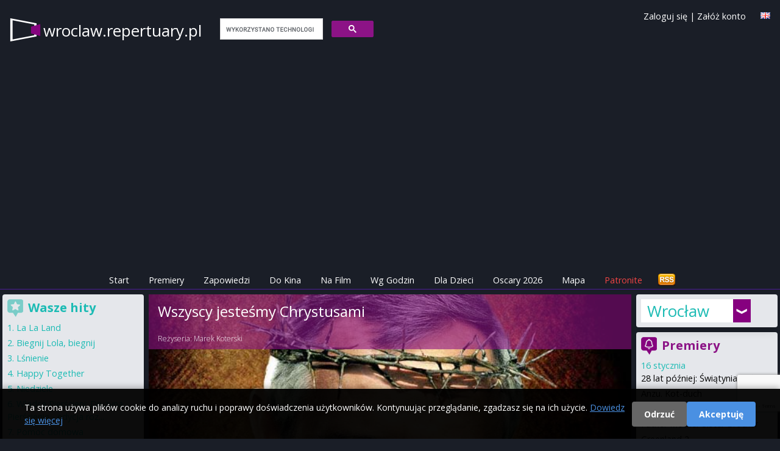

--- FILE ---
content_type: text/html; charset=utf-8
request_url: https://wroclaw.repertuary.pl/film/wszyscy-jestesmy-chrystusami.html
body_size: 81504
content:
<!DOCTYPE html>
<html>
<head>
  <title>
    Wszyscy jesteśmy Chrystusami - repertuar kin Wrocław
  </title>

  <meta name="viewport" content="width=device-width, initial-scale=1.0">

  <!-- Resource hints to reduce CLS -->
  <link rel="preconnect" href="https://fonts.googleapis.com">
  <link rel="preconnect" href="https://fonts.gstatic.com" crossorigin>
  <link rel="preconnect" href="https://cdn.jsdelivr.net">
  <link rel="preconnect" href="https://cdnjs.cloudflare.com">
  <link rel="preconnect" href="https://www.google.com">

  <link href="https://cdn.jsdelivr.net/npm/tailwindcss@2.2.19/dist/tailwind.min.css" rel="stylesheet"/>
  <link href="https://cdnjs.cloudflare.com/ajax/libs/font-awesome/6.5.1/css/all.min.css" rel="stylesheet" crossorigin="anonymous"/>

  <link rel="icon" type="image/x-icon" href="https://as.repertuary.pl/favicon.ico" />
    <link href="https://wroclaw.repertuary.pl/film/wszyscy-jestesmy-chrystusami.html" rel="canonical"/>
      <link href="/film/wszyscy-jestesmy-chrystusami.html" hreflang="pl" rel="alternate"/>
      <link href="/en/film/wszyscy-jestesmy-chrystusami.html" hreflang="en" rel="alternate"/>
      <meta content="all, follow" name="robots"/>
    <link href="/zapowiedzi.atom" rel="alternate" title="Premiery filmowe w Polsce" type="application/atom+xml"/>
  <link rel="stylesheet" href="https://as.repertuary.pl/assets/application_modern-7c536334ed5a081e02116d8a1571dbc73e7ebb547d21efb0a55ed5f3690587a2.css" media="all" />
  <meta charset="UTF-8">
  <meta content="pl" name="Language"/>
  <meta content="pl" http-equiv="Content-Language"/>
  <meta content="Wszyscy jesteśmy Chrystusami,Wszyscy jesteśmy Chrystusami,we Wrocławiu,Wrocław,repertuar,kino,repertuar kin,film,cinema" name="keywords"/>
  <link href="/images/k2.ico" rel="SHORTCUT ICON"/>
  <meta content="Maciej Książek, Szymon Kurcab" name="Author"/>
  <meta content="Ruby on Rails" name="Generator"/>
  <meta content="none" name="msapplication-config"/>

    <!-- Google tag (gtag.js) with Consent Mode v2 -->
  <script>
      window.dataLayer = window.dataLayer || [];
      function gtag(){dataLayer.push(arguments);}

      // Set default consent mode (before loading gtag)
      gtag('consent', 'default', {
        'analytics_storage': 'denied',
        'ad_storage': 'denied',
        'ad_user_data': 'denied',
        'ad_personalization': 'denied',
        'wait_for_update': 2000
      });

      // Check for existing consent on page load
      var consentCookie = document.cookie.split(';').find(function(c) { return c.trim().startsWith('cookie_consent='); });
      if (consentCookie) {
        var consent = consentCookie.split('=')[1];
        if (consent === 'accepted') {
          gtag('consent', 'update', {
            'analytics_storage': 'granted',
            'ad_storage': 'granted',
            'ad_user_data': 'granted',
            'ad_personalization': 'granted'
          });
        }
      }

      gtag('js', new Date());
      gtag('config', 'G-6W7E8FDW37');
  </script>
  <script async src="https://www.googletagmanager.com/gtag/js?id=G-6W7E8FDW37"></script>


      <!-- ads_provider_key: fatchilli-->
        <!-- fatchilli as Ads provider -->
        <!--Google GPT/ADM code Fatchilli -->
<script type="text/javascript" async="async" src="https://securepubads.g.doubleclick.net/tag/js/gpt.js"></script>
<script type="text/javascript">
    window.googletag = window.googletag || { cmd: [] };
    window.googletag.cmd.push(function () {
        window.googletag.pubads().enableSingleRequest();
    });
</script>

<!-- Protag Site config -->

<!--protag_config_s: wroclaw.repertuary.pl -->

<script type="text/javascript" async="async" src="https://protagcdn.com/s/wroclaw.repertuary.pl/site.js"></script>
<script type="text/javascript">
    window.protag = window.protag || { cmd: [] };
    window.protag.config = { s:'wroclaw.repertuary.pl', childADM: '22288545186', l: 'FbM3ys2m' };
    window.protag.cmd.push(function () {
        window.protag.pageInit();
    });
</script>


    <script async src="https://fundingchoicesmessages.google.com/i/pub-0646463426407869?ers=1" nonce="RKjEnYEsEF_lAtALOI4DVg"></script>
<script nonce="RKjEnYEsEF_lAtALOI4DVg">(function () {
    function signalGooglefcPresent() {
        if (!window.frames['googlefcPresent']) {
            if (document.body) {
                const iframe = document.createElement('iframe');
                iframe.style = 'width: 0; height: 0; border: none; z-index: -1000; left: -1000px; top: -1000px;';
                iframe.style.display = 'none';
                iframe.name = 'googlefcPresent';
                document.body.appendChild(iframe);
            } else {
                setTimeout(signalGooglefcPresent, 0);
            }
        }
    }

    signalGooglefcPresent();
})();</script>


  <link href="https://fonts.googleapis.com/css?family=Open+Sans:400,300,600,700&amp;subset=latin,latin-ext&amp;display=swap" rel="stylesheet" type="text/css" />
  <link href="/assets/repertuary_iphone_icon_57.png" rel="apple-touch-icon" />

  <script>
//<![CDATA[
// importmap JS start here
//]]>
</script>
<script type="importmap" data-turbo-track="reload">{
  "imports": {
    "new_application": "https://as.repertuary.pl/assets/new_application-503fbe54ffcd323a855f59d59e19f0bee37d8b30125647899db05a7a8df18e7d.js",
    "new_admin": "https://as.repertuary.pl/assets/new_admin-017bbfd46448595cd7e3247cb7ec47cd59afa979aef7caf415e6b3d0de71e2d1.js",
    "jquery": "https://ga.jspm.io/npm:jquery@3.6.0/dist/jquery.js",
    "underscore": "https://cdn.jsdelivr.net/npm/underscore@1.13.2/underscore-esm-min.js",
    "angular": "https://ga.jspm.io/npm:angular@1.5.8/index.js",
    "@rails/ujs": "https://ga.jspm.io/npm:@rails/ujs@7.0.1/lib/assets/compiled/rails-ujs.js",
    "bierzyk-js/chat": "https://as.repertuary.pl/assets/bierzyk-js/chat-34659b83900ede56db3ad9fa78f548fcbdeb3d75442e0be38524b14ff2a97107.js",
    "bierzyk-js/comments": "https://as.repertuary.pl/assets/bierzyk-js/comments-0e9f88b81ef19adf5990b5e588762414df976f294e70152b7699834255c31cf1.js",
    "bierzyk-js/google_adsense_checker": "https://as.repertuary.pl/assets/bierzyk-js/google_adsense_checker-ff0eaab2637988cf05200cce2083f84a7efed52e0fe853a0789b9b4028188973.js",
    "bierzyk-js": "https://as.repertuary.pl/assets/bierzyk-js/index-dbbe5b25bed21192923a843a95ff4d222780f15890bf6423908a8792e14b71d5.js",
    "bierzyk-js/others": "https://as.repertuary.pl/assets/bierzyk-js/others-f149e238f71dc7c93527fd674d7a5957ee39c82178c8fcc839953bfc28940b07.js",
    "bierzyk-js/preview": "https://as.repertuary.pl/assets/bierzyk-js/preview-5eb20bb347dcebbc35c68d79c1a2d6de426b8c455b305e5778618036245c6ce1.js",
    "bierzyk-js/rails_ujs": "https://as.repertuary.pl/assets/bierzyk-js/rails_ujs-df2431271a364f898392590ec6352260be79109cc2c8594576aef935883ab21f.js",
    "bierzyk-js/rating": "https://as.repertuary.pl/assets/bierzyk-js/rating-de4187ad89b453ace11516244969a61650e24b7f4f636c9db7b1fc6fcdc54047.js",
    "bierzyk-js/showtimes": "https://as.repertuary.pl/assets/bierzyk-js/showtimes-c3a040cf8362f9142439cb05f21eeb32dec6f8896997840094bf450ed5bafd9e.js",
    "bierzyk-js/sliders": "https://as.repertuary.pl/assets/bierzyk-js/sliders-4c92d55a5d580e6344067031283f5549798591eb8773568a041883839344f21d.js",
    "bierzyk-js/speech_recognition": "https://as.repertuary.pl/assets/bierzyk-js/speech_recognition-6ef6144208ba29c5825b363318a512ddd96f7d871b9b0d116e4757ba8d3b070d.js",
    "bierzyk-js/tickets": "https://as.repertuary.pl/assets/bierzyk-js/tickets-5b28f908ceadcad95c20ac67711daa8e8fc25172a6b7bd3c068d4bdf01b28a38.js",
    "custom/hello": "https://as.repertuary.pl/assets/custom/hello-c7e7c0873352f8bb1c9f07cb7d402d0f0678dcc1c8b553e2e02aa78ac227bc10.js",
    "custom/hello2": "https://as.repertuary.pl/assets/custom/hello2-2e4b7cfeb69c57d35394c631b64eb6290b15dcdc226cd55e083322b9ed29a337.js",
    "custom": "https://as.repertuary.pl/assets/custom/index-59d1056ca340a98908a5c4fbc0e0d243f092aca40a5470f22a6bf92f9bd28323.js",
    "admin-js/assets_testing": "https://as.repertuary.pl/assets/admin-js/assets_testing-166b15309240df8aedfa22085f536c82d1c1971cf3074cbde8ca666b482e5ecf.js",
    "admin-js/awards_edit": "https://as.repertuary.pl/assets/admin-js/awards_edit-fd86e4bbbcb0785e995a0db3b28013dfe0782936e77dfdcb2fdbef182f4a8dcc.js",
    "admin-js/film_edit": "https://as.repertuary.pl/assets/admin-js/film_edit-f3a7208a3eaedb91ef06781efa3b187b633b1c76026252dfd08d314745ad8147.js",
    "admin-js/film_parser": "https://as.repertuary.pl/assets/admin-js/film_parser-c551695b83de327e79394971a124a05890d5ce8c2dfe24de47216076d1d93d96.js",
    "admin-js/films_dropdown": "https://as.repertuary.pl/assets/admin-js/films_dropdown-76221bdf3403227b169e91f913b68eaa4880f79dec3b65bff813125b8de8cfbc.js",
    "admin-js/films_premieres": "https://as.repertuary.pl/assets/admin-js/films_premieres-7085ae3cb9a2bf9de9e17e857f258cb7e46bd23016e49f7f6b7e7a9ac874ae1a.js",
    "admin-js": "https://as.repertuary.pl/assets/admin-js/index-10303f94d1f091e5a68036e1680489196c409da37a8b025921283b6ee266aab4.js",
    "admin-js/prices": "https://as.repertuary.pl/assets/admin-js/prices-9a02f3598bba538dc93ceda45a93b38afc571f3412abf330005c65ce35802eb5.js",
    "admin-js/rails_ujs": "https://as.repertuary.pl/assets/admin-js/rails_ujs-7ea4cc7f65a57af6304bcb0aace3c66dbb53d68e4123c306267f29a97d2de2c0.js",
    "admin-js/repscraper_calendar": "https://as.repertuary.pl/assets/admin-js/repscraper_calendar-629c0d6f19566d2b6c28f0979c0a18ccea7c91cfd4c9fa46c3b8fbc3e177a6f7.js"
  }
}</script>
<link rel="modulepreload" href="https://as.repertuary.pl/assets/new_application-503fbe54ffcd323a855f59d59e19f0bee37d8b30125647899db05a7a8df18e7d.js">
<script src="https://as.repertuary.pl/assets/es-module-shims.min-d28b66cfdf07ce1f8feb37aa56917aafb85fe6cc3104fd5e29115acf851da2e4.js" async="async" data-turbo-track="reload"></script>
<script type="module">import "new_application"</script>
<script>
//<![CDATA[
// importmap JS end here
//]]>
</script>

  
    <meta content="app-id=365782023" name="apple-itunes-app"/>
    <meta content="Wszyscy jesteśmy Chrystusami" property="og:title"/>
    <meta content="Repertuary.pl" property="og:site_name"/>
      <meta content="https://repertuary.pl/images/dbimages/fi_4127_0_p1.jpg" property="og:image"/>
      <meta content="movie" property="og:type"/>
    <meta content="https://repertuary.pl/film/4127.html" property="og:url"/>
    <meta content=" Ojciec - Adam Miauczyński /55/ jest kulturoznawcą i alkoholikiem. Od kilku lat - niepijącym, leczącym się, trzeźwiejącym alkoholikiem. Film zaczyna się, gdy Adam pyta swojego ukochanego Syna Sylwestra..." property="og:description"/>
    <meta content="pl_PL" property="og:locale"/>
    <meta content="410450189114" property="fb:admins"/>
  <script src="https://www.google.com/recaptcha/api.js"></script>
  <meta name="csrf-param" content="authenticity_token" />
<meta name="csrf-token" content="JQwB_hS0DxJvWFO-KzMjrU07wzRzRN31kBw1IDhnEwCqvUGKmUS8jy_P-3qC9Rud1yHJYBiGx3gk_6fL751ZTQ" />
</head>
<body class="unknown chrome modern mac webkit" data-language="pl">
  <div id="fb-root"></div>
<script>(function(d, s, id) {
  var js, fjs = d.getElementsByTagName(s)[0];
  if (d.getElementById(id)) return;
  js = d.createElement(s); js.id = id;
  js.src = "//connect.facebook.net/pl_PL/sdk.js#xfbml=1&appId=154849264596210&version=v2.0";
  fjs.parentNode.insertBefore(js, fjs);
}(document, 'script', 'facebook-jssdk'));</script>


  <div id="fb-root"></div>

  <style>
  #cookie-consent-banner {
    position: fixed;
    bottom: 0;
    left: 0;
    right: 0;
    background: rgba(0, 0, 0, 0.95);
    color: #fff;
    padding: 20px;
    z-index: 10000;
    display: none;
    box-shadow: 0 -2px 10px rgba(0,0,0,0.3);
  }
  #cookie-consent-banner.show {
    display: block;
  }
  #cookie-consent-banner .container {
    max-width: 1200px;
    margin: 0 auto;
    display: flex;
    align-items: center;
    justify-content: space-between;
    flex-wrap: wrap;
    gap: 15px;
  }
  #cookie-consent-banner .message {
    flex: 1;
    min-width: 300px;
  }
  #cookie-consent-banner .message p {
    margin: 0;
    font-size: 14px;
    line-height: 1.5;
  }
  #cookie-consent-banner .message a {
    color: #4a90e2;
    text-decoration: underline;
  }
  #cookie-consent-banner .buttons {
    display: flex;
    gap: 10px;
    flex-wrap: wrap;
  }
  #cookie-consent-banner button {
    padding: 10px 20px;
    border: none;
    border-radius: 4px;
    cursor: pointer;
    font-size: 14px;
    font-weight: bold;
    transition: opacity 0.2s;
  }
  #cookie-consent-banner button:hover {
    opacity: 0.9;
  }
  #cookie-consent-accept {
    background: #4a90e2;
    color: #fff;
  }
  #cookie-consent-decline {
    background: #666;
    color: #fff;
  }
  @media (max-width: 768px) {
    #cookie-consent-banner .container {
      flex-direction: column;
      text-align: center;
    }
    #cookie-consent-banner .message {
      min-width: auto;
    }
  }
</style>

<div id="cookie-consent-banner">
  <div class="container">
    <div class="message">
      <p>
        Ta strona używa plików cookie do analizy ruchu i poprawy doświadczenia użytkowników. Kontynuując przeglądanie, zgadzasz się na ich użycie.
        <a href="/privacy" target="_blank">Dowiedz się więcej</a>
      </p>
    </div>
    <div class="buttons">
      <button id="cookie-consent-decline">Odrzuć</button>
      <button id="cookie-consent-accept">Akceptuję</button>
    </div>
  </div>
</div>

<script>
(function() {
  var banner = document.getElementById('cookie-consent-banner');
  var acceptBtn = document.getElementById('cookie-consent-accept');
  var declineBtn = document.getElementById('cookie-consent-decline');

  // Check if consent has already been given
  function getCookie(name) {
    var value = '; ' + document.cookie;
    var parts = value.split('; ' + name + '=');
    if (parts.length === 2) return parts.pop().split(';').shift();
  }

  function setCookie(name, value, days) {
    var expires = '';
    if (days) {
      var date = new Date();
      date.setTime(date.getTime() + (days * 24 * 60 * 60 * 1000));
      expires = '; expires=' + date.toUTCString();
    }
    document.cookie = name + '=' + (value || '') + expires + '; path=/; SameSite=Lax';
  }

  function updateConsent(accepted) {
    if (typeof gtag === 'function') {
      gtag('consent', 'update', {
        'analytics_storage': accepted ? 'granted' : 'denied',
        'ad_storage': accepted ? 'granted' : 'denied',
        'ad_user_data': accepted ? 'granted' : 'denied',
        'ad_personalization': accepted ? 'granted' : 'denied'
      });
    }
  }

  // Show banner if no consent cookie exists
  var consent = getCookie('cookie_consent');
  if (!consent) {
    banner.className = 'show';
  }

  acceptBtn.addEventListener('click', function() {
    setCookie('cookie_consent', 'accepted', 365);
    updateConsent(true);
    banner.style.display = 'none';
  });

  declineBtn.addEventListener('click', function() {
    setCookie('cookie_consent', 'declined', 365);
    updateConsent(false);
    banner.style.display = 'none';
  });
})();
</script>


  <header class="p-4 md:pb-1 pb-0 mb-1 w-full top-0 z-50 border-b border-purple-900">
  <a id="top"></a>
  <div class="container mx-auto flex flex-wrap justify-between items-center relative">
    <div class="flex items-center logo_solo mr-4">
      <!-- Page name -->
      <span class="page_name hidden md:block">
        <a href="/">
          wroclaw.repertuary.pl
        </a>
      </span>
      <span class="page_name block md:hidden">
        <a href="/">
          wroclaw<span class="brand">.repertuary.pl</small>
        </a>
      </span>
      <!-- Search Form -->
      <div id="search_form" class="hidden md:block ml-4">
        <script>
  (function() {
    var cx = '002619818868279938454:_gg6f04bmsw';
    var gcse = document.createElement('script');
    gcse.type = 'text/javascript';
    gcse.async = true;
    gcse.src = 'https://cse.google.com/cse.js?cx=' + cx;
    var s = document.getElementsByTagName('script')[0];
    s.parentNode.insertBefore(gcse, s);
  })();
</script>
<gcse:search linkTarget="_self" as_sitesearch="wroclaw.repertuary.pl"></gcse:search>
      </div>
    </div>
    <!-- Facebook Like -->
    <div class="for_fb_like absolute right-0" style="top: 40px;">
      <div class="fb-like" data-href="https://www.facebook.com/pages/Repertuarypl/410450189114" data-layout="button_count" data-action="like" data-show-faces="true" data-share="false"></div>
    </div>
    <!-- Language Flag -->
    <div class="ml-1 mt-1 absolute top-0 right-0">
          <a title="English version" href="/en/film/wszyscy-jestesmy-chrystusami.html"><img width="16" height="11" src="https://as.repertuary.pl/i/lang_gb.png" /></a>

    </div>
    <div class="ml-1 absolute top-0 right-10 hidden md:block user-info">
        <a class="signin" id="signin_link" href="/profil/login">Zaloguj się</a>
        |
        <a class="signup" id="signup_link" href="/profil/rejestracja">Załóż konto</a>
    </div>
  </div>
  <!-- ADS: protag-header -->
    <!-- fatchilli - protag ad: protag-header -->
  <div id="protag-header"></div>
  <script type="text/javascript">
      window.googletag = window.googletag || { cmd: [] };
      window.protag = window.protag || { cmd: [] };
      window.protag.cmd.push(function () {
          window.protag.display("protag-header");
      });
  </script>
  <!-- END: fatchilli - protag ad: protag-header -->



  <div class="container mx-auto mt-4 flex justify-between items-center">
  <div class="md:hidden p-2 text-white bg-purple-900" id="current-selection">Film</div>
  <!-- Burger Icon for Mobile -->
  <div class="block md:hidden">
    <button id="burger-icon" class="text-white focus:outline-none">
      <svg class="w-6 h-6" fill="none" stroke="currentColor" viewBox="0 0 24 24" xmlns="https://www.w3.org/2000/svg">
        <path stroke-linecap="round" stroke-linejoin="round" stroke-width="2" d="M4 6h16M4 12h16m-7 6h7"></path>
      </svg>
    </button>
  </div>
</div>

<nav class="container mx-auto text-center hidden md:flex md:justify-center" id="navbar">
  <ul class="flex flex-col md:flex-row space-y-2 md:space-y-0 md:space-x-4 w-full md:w-auto">
    <li><a class="text-white p-2 " href="/">Start</a></li>
    <li><a class="text-white p-2 " href="/premieres">Premiery</a></li>
    <li><a class="text-white p-2 " href="/coming_soon">Zapowiedzi</a></li>
    <li><a class="text-white p-2 " href="/cinema_program/by_cinema">Do Kina</a></li>
    <li><a class="text-white p-2 " href="/cinema_program/by_movie">Na Film</a></li>
    <li><a class="text-white p-2 " href="/cinema_program/by_hour">Wg Godzin</a></li>
    <li><a class="text-white p-2 " href="/cinema_program/for_kids">Dla Dzieci</a></li>
    <li><a class="text-white p-2 " href="/oscars">Oscary 2026</a></li>
    <li><a class="text-white p-2 " href="/kino/map">Mapa</a></li>
    <li><a target="_blank" class="text-red-500 p-2" href="https://patronite.pl/repertuary-pl">Patronite</a></li>
    <li class="text-white md:hidden">
        <a class="signin" id="signin_link" href="/profil/login">Zaloguj się</a>
        |
        <a class="signup" id="signup_link" href="/profil/rejestracja">Załóż konto</a>
    </li>
    <li class="hidden md:block ml-auto">
      <a href="/coming_soon.atom" title="Subskrybuj zapowiedzi - ATOM">
        <img alt="Subskrybuj wiadomości" id="rss" src="/i/rss.png" width="32" height="21"/>
      </a>
    </li>
  </ul>
</nav>
<script>
    // Toggle navbar visibility
    document.getElementById('burger-icon').addEventListener('click', () => {
        document.getElementById('navbar').classList.toggle('hidden');
    });
</script>
</header>
<div class="container mx-auto flex flex-col md:flex-row">
  <!-- Center - Main Column -->
  <main class="w-full md:w-2/3 p-1 flex flex-col space-y-2 order-1 md:order-2">
        <section>
      <div class='' id='fbig' style='background-image: url(https://as.repertuary.pl/images/dbimages/fi_4127_0_p1.jpg); background-position-y: 25%;'>
<div id='fbigopB'>
<div id='fbigop1B'>
<h1>
Wszyscy jesteśmy Chrystusami
</h1>
<br>
Reżyseria:
<a href="/pl/person/1123.html">Marek Koterski</a>
</div>
</div>
<div id='filmenu'>
<span>
Idź do:
<a href="#program">repertuar kin</a>
|
<a href="#details">opis i szczegóły</a>
|
<a href="#trailer">trailer</a>
|
<a href="#comments">opinie</a>
</span>
</div>
</div>

    </section>
  <section class="bg-gray-200">
    <div id="premi" class="bg-gray-100 p-2 pb-4">
      <div id="premitop2">
        <div id="premit">
          <span id="program"></span>
          <h2 id="ha2">
            Repertuar filmu
            <strong>
              &quot;Wszyscy jesteśmy Chrystusami&quot;
            </strong>
            we Wrocławiu
          </h2>
        </div>
      </div>
      <div id="repkal">
        <table class="calendar">
  <tr>
    <th colspan="8"> Wybierz dzień </th>
  </tr>
  <tr>
      <td class="active  Friday" >
        
        <a rel="nofollow" data-remote="true" data-method="post" href="/settings/set_day/0">Pt<br> 16 01</a>
      </td>
      <td class=" Saturday" >
        
        <a rel="nofollow" data-remote="true" data-method="post" href="/settings/set_day/1">Sb<br> 17 01</a>
      </td>
      <td class=" Sunday" >
        
        <a rel="nofollow" data-remote="true" data-method="post" href="/settings/set_day/2">Nd<br> 18 01</a>
      </td>
      <td class=" Monday" >
        
        <a rel="nofollow" data-remote="true" data-method="post" href="/settings/set_day/3">Pn<br> 19 01</a>
      </td>
      <td class=" Tuesday" >
        
        <a rel="nofollow" data-remote="true" data-method="post" href="/settings/set_day/4">Wt<br> 20 01</a>
      </td>
      <td class=" Wednesday" >
        
        <a rel="nofollow" data-remote="true" data-method="post" href="/settings/set_day/5">Śr<br> 21 01</a>
      </td>
      <td class=" Thursday" >
        
        <a rel="nofollow" data-remote="true" data-method="post" href="/settings/set_day/6">Czw<br> 22 01</a>
      </td>
  </tr>
</table>

      </div>
            <div id="brakrep">
    <p class="notice">
  Brak repertuaru dla
    filmu
    "Wszyscy jesteśmy Chrystusami"
    <strong> na dziś.</strong><br />

    Wybierz inny dzień z kalendarza powyżej.
</p>

  </div>


      <!-- ADS: protag-in_content -->
        <!-- fatchilli - protag ad: protag-in_content -->
  <div id="protag-in_content"></div>
  <script type="text/javascript">
      window.googletag = window.googletag || { cmd: [] };
      window.protag = window.protag || { cmd: [] };
      window.protag.cmd.push(function () {
          window.protag.display("protag-in_content");
      });
  </script>
  <!-- END: fatchilli - protag ad: protag-in_content -->



        <div class="ofilmie" id="details">
          <div id='filmfoto'>
<a popup="Plakat filmu Wszyscy jesteśmy Chrystusami height=400,width=600" title="Plakat filmu Wszyscy jesteśmy Chrystusami" href="https://as.repertuary.pl/images/dbimages/fi_4127_0_p1.jpg"><img alt="Plakat filmu Wszyscy jesteśmy Chrystusami" align="right" class="film_poster" width="150" height="225" src="https://as.repertuary.pl/images/dbimages/fi_4127_0_m150fi_4127_0_p1.jpg" /></a>
</div>
<div id='filmopis'>
<br>
<strong>Czas trwania:</strong>
107
min.
<br>
<strong>
Produkcja:
</strong>
Polska
, 2006
<br>
<strong>
Premiera:
</strong>
21 kwietnia 2006
<br>
<strong>
Dystrybutor filmu:
</strong>
Vision
<br>
<br>
<strong>
Reżyseria:
</strong>
<a rel="nofollow" href="/pl/person/1123.html">Marek Koterski</a>
<br>
<strong>
Obsada:
</strong>
<a href="/pl/person/159.html">Marek Kondrat</a>, <a href="/pl/person/160.html">Andrzej Chyra</a>, <a href="/pl/person/6602.html">Michał Koterski</a>
<br>
<div class='description'>
<p> Ojciec - Adam Miauczyński /55/ jest kulturoznawcą i alkoholikiem. Od kilku lat - niepijącym, leczącym się, trzeźwiejącym alkoholikiem. Film zaczyna się, gdy Adam pyta swojego ukochanego Syna Sylwestra /20/, co mu chciał powiedzieć. Syn zwierza się, że kiedyś, pod koniec jego - Ojca - picia, on - Sylwek, jego syn - życzył mu śmierci i myślał, żeby go zabić. I opowiada, jak do tego doszło i co pamięta z ich wspólnego życia.</p>
</div>
<br>
<div class='film_ratings'>
<div id='ocenaall'>
Średnia ocena:
<strong id='ocena'>
5.0
</strong>
<br>
<img alt='rating 5.0' src='/i/ocena_1.png'>
<img alt='rating 5.0' src='/i/ocena_1.png'>
<img alt='rating 5.0' src='/i/ocena_1.png'>
<img alt='rating 5.0' src='/i/ocena_1.png'>
<img alt='rating 5.0' src='/i/ocena_1.png'>
<img alt='rating 5.0' src='/i/ocena_0.png'>
<img alt='rating 5.0' src='/i/ocena_0.png'>
<img alt='rating 5.0' src='/i/ocena_0.png'>
<img alt='rating 5.0' src='/i/ocena_0.png'>
<img alt='rating 5.0' src='/i/ocena_0.png'>
<br>
<small>
Oceniono <strong>2070</strong> razy.
|
<a href='#' id='enable_ratings'>
Oceń film
</a>
<div id='rate_movie' style='display: none;'>
<a class='rate_movie' data-rate='1' href='#'>
<img alt='-' src='/images/rating_star_small_grey.gif'>
</a>
<a class='rate_movie' data-rate='2' href='#'>
<img alt='-' src='/images/rating_star_small_grey.gif'>
</a>
<a class='rate_movie' data-rate='3' href='#'>
<img alt='-' src='/images/rating_star_small_grey.gif'>
</a>
<a class='rate_movie' data-rate='4' href='#'>
<img alt='-' src='/images/rating_star_small_grey.gif'>
</a>
<a class='rate_movie' data-rate='5' href='#'>
<img alt='-' src='/images/rating_star_small_grey.gif'>
</a>
<a class='rate_movie' data-rate='6' href='#'>
<img alt='-' src='/images/rating_star_small_grey.gif'>
</a>
<a class='rate_movie' data-rate='7' href='#'>
<img alt='-' src='/images/rating_star_small_grey.gif'>
</a>
<a class='rate_movie' data-rate='8' href='#'>
<img alt='-' src='/images/rating_star_small_grey.gif'>
</a>
<a class='rate_movie' data-rate='9' href='#'>
<img alt='-' src='/images/rating_star_small_grey.gif'>
</a>
<a class='rate_movie' data-rate='10' href='#'>
<img alt='-' src='/images/rating_star_small_grey.gif'>
</a>
</div>
<br>
</small>
<form id="rating_form" style="display: none;" action="/pl/films/wszyscy-jestesmy-chrystusami/rating" accept-charset="UTF-8" method="post"><input type="hidden" name="authenticity_token" value="RkIO57IFIt7l-Xop1uNYX_0H4rD8JfgVS4gPgVkOTW1oi6lLmOYx-C0nqOO2ZxqAuI0Q16dHkAfo4u4OAQfUPQ" autocomplete="off" /><input type="hidden" name="value" id="value" value="" class="film_rating_value" autocomplete="off" />
<input type="hidden" name="film_id" id="film_id" value="4127" class="film_id" autocomplete="off" />
</form></div>


</div>
<div class='fb_buttons'>
<div class='fb-like' data-action='like' data-href='https://repertuary.pl/film/4127.html' data-layout='button_count' data-share='true' data-show-faces='true'></div>
</div>
</div>

        </div>
        

      <!-- ADS: protag-in_content_1 -->
        <!-- fatchilli - protag ad: protag-in_content_1 -->
  <div id="protag-in_content_1"></div>
  <script type="text/javascript">
      window.googletag = window.googletag || { cmd: [] };
      window.protag = window.protag || { cmd: [] };
      window.protag.cmd.push(function () {
          window.protag.display("protag-in_content_1");
      });
  </script>
  <!-- END: fatchilli - protag ad: protag-in_content_1 -->



      
        <div class="ofilmie" id="comments">
          <h2>
Wasze opinie
</h2>
<div class='opinia'>
<div class='opiuser'>
<a href="/pl/u/12942">sloneczko</a>
23. października 2006, 21:18
</div>
<br>
<p>taki polski
<br>nie wydałabym 10 zł na to,
by iść na to do kina, ale tak
wieczorkiem mozna ogladnac
;)</p>

</div>
<div class='opinia'>
<div class='opiuser'>
kyziu
2. października 2006, 23:52
</div>
<br>
<p>Bynajmniej nie Dzień Świra
<br>Spodziewałem się obejrzeć
Dzień Świra 2, czyli absurdalną
groteskę rozbawiającą do
rozpuku. Myślałem że znów będę
się uczył na pamięć tekstów. A
tu kolejny raz pan Koterski mnie
zaskoczył...film przygnębiający,
jednak ze sporą dozą czarnego,
sarkastycznego wręcz humoru.
Porusza, a to jak mawiała moja
polonistka, już wiele, bo Sztuka
musi poruszać.Inny niż
poprzednie losy Adasia
Miauczyńskiego, a jednak wpisuję
się w cały cykl:jest to dla mnie
kolejny odcień groteski..polaka,
człowieka, dorosłego
mężczyzny?</p>

</div>
<div class='opinia'>
<div class='opiuser'>
<a href="/pl/u/6834">kasia</a>
1. października 2006, 11:22
</div>
<br>
<p>wzgledne
<br>film z mojego punktu
widzenia warty polecenia.
<br>jednak osoby wrazliwe w
których rodzinach pojawial sie
problem alkoholizmu nie powinny
go ogladac.wspomnienia
wracaja(tak bylo  wmoim
przypadku).film niesamowicie
realistyczny.</p>

</div>
<div class='opinia'>
<div class='opiuser'>
<a href="/pl/u/12753">asiurkm</a>
19. września 2006, 1:51
</div>
<br>
<p>niedoskonały
<br>film jako film
niedoskonały, momentami się
dłuży, momentami nudzi, ma dobre
momenty, ale historia jak
najbardziej prawdziwa i dlatego
warto!!!</p>

</div>
<div class='opinia'>
<div class='opiuser'>
Expert
16. września 2006, 12:01
</div>
<br>
<p>ŻENADA!!
<br>gdy wyczytałem że to
kontynuacja Dnia Świra od razu
zobaczyłem o której grają i
poszłem do kina
i...żałowałem!!Film żałosny a
nie śmieszny z humorem spod
budki z piwem dobry jedynie dla
początkujących psychologów aby
się troszkę "douczyć".Naprawdę
spodziewałem się czegoś
lepszego...Przy Dniu Świra
praktycznie cały czas musiałem
pilnować sie żeby siew nie
posikać ze smiechu a tu pan
Koterski dał ciała na każdym
"roncie"...Zero ambicji ,
śmiesznych scen jedynie pokazuje
tragedie rodziny
zlkoholikiem</p>

</div>
<div class='opinia'>
<div class='opiuser'>
caviarsek
15. września 2006, 22:17
</div>
<br>
<p>ok
<br>Dobt film jeden z lepszych
filmow POlskich jakie widziałęm.
<br>Swietna gra aktoró i
gnębiąca rzeczywisctosc</p>

</div>
<div class='opinia'>
<div class='opiuser'>
jassekp@poczta.onet.pl
18. lipca 2006, 12:03
</div>
<br>
<p>dokładnie to...
<br>Dla mnie ten film to
nalepszy polski film jaki do tej
pory widziałem... A że po części
pokrywa się z moimi
doświadczeniami życiowymi, to
płakałem i przeżywałem na
całego... Co też innym
polecam.</p>

</div>
<div class='opinia'>
<div class='opiuser'>
stefan
16. lipca 2006, 13:27
</div>
<br>
<p>POLECAM
<br>film ukazuje ze na
alkoholizm choruje nie tylko sam
alkoholik ale cała rodzina. daje
do myślenia. przybijający
momentami nieco obrzydliwy-
slowem mocny. polecam</p>

</div>
<div class='opinia'>
<div class='opiuser'>
ana
11. czerwca 2006, 13:57
</div>
<br>
<p>Przygnębiający i realistyczny
niestety...
<br>... szczególnie dla
dziecka alkoholika. Wróciły
nienajepsze wspomnienia... Dobry
film, niestety dla mnie
osobiście maksymalnie
przygnębiający.</p>

</div>
<div class='opinia'>
<div class='opiuser'>
<a href="/pl/u/12840">tygrys9437</a>
30. maja 2006, 20:05
</div>
<br>
<p>przestroga
<br>ciezki film...swietnie
ukazuje jak nalog wplywa na
czlwieka i jego najblizsze
otoczenie. nie ma w nim zadnej
przesadnosci, po prostu zycie.
sam jako student od alkoholu nie
stronie ale po seansie zadzialal
na mnie jak przestoga przed tym
zeby nie podzielic losu glownego
bohatera
</p>

</div>
<div class='opinia'>
<div class='opiuser'>
szymon
22. maja 2006, 19:35
</div>
<br>
<p>Jestem pełen podziwu... 
<br>Podobnie jak poprzedenie
filmy Koterskiego film obrazuje
"problem" Polaków. Jeśli film
wydaje się być przesadzony dla
widza to zapewne nie dotyczy go
problematyka filmu. Po raz
pierwszy obejżałem film, który
idąc za tytułem ( "Wszyscy.." )
obrazuje w możliwie
niesubiektywny sposób uczucia,
wrażliwosć oraz walkę a także
samą genezę nałogu. Sięgnięcie
po używkę jako ucieczka od
problemów a w konsekwencji
uzależnienie, które samo staje
się problemem, koszmarem z
którym walczą bohaterowie.
Gorąco polecam... Brawo dla
Twórców ! </p>

</div>
<div class='opinia'>
<div class='opiuser'>
Michał
22. maja 2006, 11:15
</div>
<br>
<p>chyab lekka przesada..
<br>Hmm.. Zastanawia mnie
tylko czy my nie mamy innych
problemów?? W kinie słychać
smiech na tym filmie.. Cóż nie
bede tego komentował.. Sam film
moze i ok ale jakoś zbyt wiele
tego alkoholu mi pozostawiło
niesmak..</p>

</div>
<div class='opinia'>
<div class='opiuser'>
Wizard
20. maja 2006, 15:22
</div>
<br>
<p>Katorga ...
<br>Ktoś użył określenia
"mocny" ja rozwinę ten epitet do
"miażdżący", może dlatego,że
wybrałem się na ten film zaraz
po skończeniu pisemnych matur,
nie zagłębiając się w dłuższe
recenzje, a jedynie zawierzając
billboardom i trailerom,
sądziłem jak większość pewnie
społeczeństwa,iż jest to
kontynuacja genialnego "Dnia
Świra". Niestety okazało się, iż
film wywołuje poczucie głębokiej
konsternacji jak po przeczytaniu
"Dzieci z dworca zoo", która
szybko nie mija. Dodatkowo
główny motyw, a więc
patologiczny nałóg jest
momentami przesadzony, a
dopełniające go wulgaryzmy nie
są odbiciem natury bohaterów jak
to miało miejsce w Dniu Świra i
wychodzą nienaturalnie
wzbudzając śmiech tylko u osób,
które na sam fakt usłyszenia w
kinie "k....a", zalegają z
popcornem w rzędach. Konkludując
- Nie ma się z czego śmiać, Jest
nad czym pomyśleć. Lepiej jednak
cieszyć się słońcem za oknami
niż popadać w depresję.</p>

</div>
<div class='opinia'>
<div class='opiuser'>
kinomaniak
15. maja 2006, 22:42
</div>
<br>
<p>młody krytyk
<br>Dobry polski film
ukazujący nasz narodowy problem.
Jest całkiem inny od Dnia świra
, ale ogólnie bardzo podobny
szczegółami np. finałowa scena
znów pokazuje nasze piękne
morze. Liczne wierszyki ,
rymowanki np. ten o alkoholu ,
jak Adaś leżał w pijany w
śmieciach. W tym filmie jest
ukazana Nasza POLSKA
rzeczywistość , nie ta
przejaskrawiona jak w innych
filmach, właśnie ona sprawia że
ten film jest jak z "z życia
wzięty". Polecam, film pozwala
spojżeć na problem alkoholizmu z
innej perspektywy,oryginalne
porównanie do pala męki
Chrystusa. Jednocześnie daje
jakieś nadzieje że każdy może
odbić się od przysłowiowego
dna.</p>

</div>
<div class='opinia'>
<div class='opiuser'>
<a href="/pl/u/12559">W.</a>
15. maja 2006, 22:34
</div>
<br>
<p>GENIALNY
<br>Film jest po prostu
genialny. Koterski jak zwykle
przechodzi sam siebie</p>

</div>
<div class='opinia'>
<div class='opiuser'>
BigJackW
14. maja 2006, 22:24
</div>
<br>
<p>N-I-E-S-A-M-O-W-I-T-Y!!!!
<br>Naprawde swietny film!
Reżyseria 9/10, scenariusz
8,5/10. Ogólny pomysł na film i
przekaz jaki zawiera wspaniały!
Warto zobaczyć gorąco polecam!
Moze odrobinke za długi (15 min)
ale to nie rpzeszkadza jakos
bardzo! Głebokie przeslanie
psychologiczne, duzo nawiązań do
wiary chrześcijanskiej!
POLECAM!</p>

</div>
<div class='opinia'>
<div class='opiuser'>
przechodzień
11. maja 2006, 19:13
</div>
<br>
<p>Najgorszy film Koterskiego
<br>Twórca bardzo dobrych
obrazów-"Życia
wewnętrznego","Dnia Świra" i
"Nic smiesznego"-filmów
niezmiennie traktujących o
frustracji polskiego
inteligenta,za komuny i po
przemianach, tym razem
postanowił zmierzyc sie z
tematem który ewidentnie okazał
sie za skomplikowany.Nałóg
pokazany jest plastykowo?jako
cos w rodzaju choroby
dziedzicznej/,młody Miałczyński
ma niewiele wspólnego ze
starym.Do tego nachalna
symbolika biblijna,krzyże,korony
cierniowe,"sorry
Jesus"-własciwie nie wiadomo
skąd to sie wzięło i co ma
znaczyć.Szamotanina kilkku
antypatycznych tym razem
bohaterów-bo poprzednie
wcielenia  Miałczyńskiego
sympatię jednak
wzbudzały-głupawej
matki-Polki,syna debila-ćpuna i
wyrozumiale grajacego Kondrata
są niezłą kołysanką.Trochę
nudna,mimo kilku dobrych scen i
zdecydowanie przepłaconą.Da się
przejmująco pisac
nt.alkoholizmu/"Pod mocnym
Aniołem"/ale Koterski tego
niestety nie potrafi.Moze
nastepnym razem?</p>

</div>
<div class='opinia'>
<div class='opiuser'>
basia
11. maja 2006, 11:34
</div>
<br>
<p>przygnębia...
<br>...mówie tak dlatego, że
wchodząc na salę kinową
zobaczyłam kilka grupek
rozbawionych widzów z torebkami
pełnymi popcornu,kompletnie nie
przygotowanych na to co później
oglądaliśmy. Film jest świetny,
bardzo mocny(i nie mówię tu już
nawet o słownictwie). Zastanawia
mnie kto "wypuścił" takie spoty
reklamowe?Chwytliwe hasełka
wycięte z kontekstu-iście
komediowe.A film- zupełnie coś
innego. Wszyscy właśnie przez te
zwiastuny myśleli, że wybierają
się na komedię...a to nie jest
komedia. O NIE!Ogólnie warto
zobaczyć, ale na 100% komedii
nie ma sie co szykować:]</p>

</div>
<div class='opinia'>
<div class='opiuser'>
Menschen Fresser
10. maja 2006, 20:37
</div>
<br>
<p>Nooo..
<br>dobry gdyby nie był taki
długi:)</p>

</div>
<div class='opinia'>
<div class='opiuser'>
Kaśka
3. maja 2006, 22:38
</div>
<br>
<p>Daje do myślenia
<br>Uważam, że film jest
dobry, nawet bardzo dobry.
Reprezentuje naprawdę wysoki
poziom polskiego kina, fakt, że
aktorzy używają niecenzuralnych
słów, ale jak inaczej dobitnie
przedstawić prawdziwe życie
alkoholika?? Niestey takie są
realia. Jest to film trudny i
nie każdy go rozumie i myśle ze
stąd włąśnie tyle niepozytywnych
opinii na jego temat. </p>

</div>
<div role="navigation" class="flickr_pagination"><span class="previous_page disabled">Poprzednia</span> <em class="current" aria-current="page">1</em> <a rel="next" href="/pl/film/wszyscy-jestesmy-chrystusami.html?page=2#comments">2</a> <a class="next_page" rel="next" href="/pl/film/wszyscy-jestesmy-chrystusami.html?page=2#comments">Następna</a></div>
<h2>
Dodaj nowy komentarz
<strong>
Wszyscy jesteśmy Chrystusami
</strong>
</h2>

        </div>
        <div class="ofilmie" id="add_comment">
          <script src='https://www.google.com/recaptcha/api.js?render=6LfVEtgoAAAAANXOBVoWFijbprW8yGnOZVZJAT0k'></script>
<div class='notice' id='comment_errors_box'></div>
<div class='notice error' id='comment_success_box'>

</div>
<form id="comment_add_form" action="/comments?film_id=4127" accept-charset="UTF-8" method="post"><input type="hidden" name="authenticity_token" value="kHZsPa1rTldVwuvQA_JEWsu6UkocI17tWAAR8AqtDrTgkrNBpAufG-vrG4y3MS__tZYmkDhq1bAI15gx6gWz1g" autocomplete="off" />Twoja opinia o filmie:
<br>
<textarea name='comment_content'></textarea>
<br>
<label for='podpis'>
Twój podpis:
</label>
<input type="text" name="comment_signature" id="podpis" value="" />
<input type="image" name="commit" value="dodaj" src="/i/dodaj.jpg" id="dodaj" data-disable-with="dodaj" />
</form>
        </div>
    </div>
      <div class="for-fb-like-box">
        <div class="fb-like-box bg-gray-100" data-colorscheme="light" data-header="false" data-href="https://www.facebook.com/pages/Repertuarypl/410450189114" data-show-border="false" data-show-faces="true" data-stream="false" data-width="400"></div>
      </div>
  </section>

  </main>
  <!-- Right Column -->
  <aside class="w-full md:w-1/5 p-1 flex flex-col space-y-2 order-2 md:order-3">
    <!-- Cities browser only -->
    <div class="p-2 rounded shadow-lg bg-gray-200 v2 cities-container items-center hidden md:block">
      <div class="cities_placeholder">
    <div class="choose-city">
      <a href="#" onclick="return false;" title="Repertuar kin w innych miastach">
        Wrocław
      </a>
    </div>
    <div class="cities">
      <div class="column">
            <a title="Repertuar kin Białystok" href="https://bialystok.repertuary.pl/">Białystok</a>
          <br/>
            <a title="Repertuar kin Bielsko-Biała" href="https://bielsko-biala.repertuary.pl/">Bielsko-Biała</a>
          <br/>
            <a title="Repertuar kin Bydgoszcz" href="https://bydgoszcz.repertuary.pl/">Bydgoszcz</a>
          <br/>
            <a title="Repertuar kin Bytom" href="https://bytom.repertuary.pl/">Bytom</a>
          <br/>
            <a title="Repertuar kin Częstochowa" href="https://czestochowa.repertuary.pl/">Częstochowa</a>
          <br/>
            <a title="Repertuar kin Dąbrowa Górnicza" href="https://dabrowa-gornicza.repertuary.pl/">Dąbrowa Górnicza</a>
          <br/>
            <a title="Repertuar kin Gdańsk" href="https://gdansk.repertuary.pl/">Gdańsk</a>
          <br/>
            <a title="Repertuar kin Gdynia" href="https://gdynia.repertuary.pl/">Gdynia</a>
          <br/>
            <a title="Repertuar kin Gliwice" href="https://gliwice.repertuary.pl/">Gliwice</a>
          <br/>
            <a title="Repertuar kin Jaworzno" href="https://jaworzno.repertuary.pl/">Jaworzno</a>
          <br/>
            <a title="Repertuar kin Katowice" href="https://katowice.repertuary.pl/">Katowice</a>
          <br/>
            <a title="Repertuar kin Kielce" href="https://kielce.repertuary.pl/">Kielce</a>
          <br/>
            <a title="Repertuar kin Kraków" href="https://kino.krakow.pl/">Kraków</a>
          <br/>
            <a title="Repertuar kin Lublin" href="https://lublin.repertuary.pl/">Lublin</a>
          <br/>
            <a title="Repertuar kin Łódź" href="https://lodz.repertuary.pl/">Łódź</a>
          <br/>
            <a title="Repertuar kin Olsztyn" href="https://olsztyn.repertuary.pl/">Olsztyn</a>
          <br/>
      </div>
      <div class="column second">
              <a title="Repertuar kin Lublin" href="https://lublin.repertuary.pl/">Lublin</a>
            <br/>
              <a title="Repertuar kin Łódź" href="https://lodz.repertuary.pl/">Łódź</a>
            <br/>
              <a title="Repertuar kin Olsztyn" href="https://olsztyn.repertuary.pl/">Olsztyn</a>
            <br/>
              <a title="Repertuar kin Poznań" href="https://poznan.repertuary.pl/">Poznań</a>
            <br/>
              <a title="Repertuar kin Radom" href="https://radom.repertuary.pl/">Radom</a>
            <br/>
              <a title="Repertuar kin Ruda Śląska" href="https://ruda-slaska.repertuary.pl/">Ruda Śląska</a>
            <br/>
              <a title="Repertuar kin Rybnik" href="https://rybnik.repertuary.pl/">Rybnik</a>
            <br/>
              <a title="Repertuar kin Rzeszów" href="https://rzeszow.repertuary.pl/">Rzeszów</a>
            <br/>
              <a title="Repertuar kin Sopot" href="https://sopot.repertuary.pl/">Sopot</a>
            <br/>
              <a title="Repertuar kin Sosnowiec" href="https://sosnowiec.repertuary.pl/">Sosnowiec</a>
            <br/>
              <a title="Repertuar kin Szczecin" href="https://szczecin.repertuary.pl/">Szczecin</a>
            <br/>
              <a title="Repertuar kin Toruń" href="https://torun.repertuary.pl/">Toruń</a>
            <br/>
              <a title="Repertuar kin Trójmiasto" href="https://trojmiasto.repertuary.pl/">Trójmiasto</a>
            <br/>
              <a title="Repertuar kin Warszawa" href="https://warszawa.repertuary.pl/">Warszawa</a>
            <br/>
              <strong>
                <a title="Repertuar kin Wrocław" href="https://wroclaw.repertuary.pl/">Wrocław</a>
              </strong>
            <br/>
              <a title="Repertuar kin Zabrze" href="https://zabrze.repertuary.pl/">Zabrze</a>
            <br/>
      </div>
    </div>
</div>

    </div>
    <!-- Premiers -->
      <div class="p-2 rounded shadow-lg bg-gray-200 v2">
        <img src="/i/ico_prem.png" width="26" height="29" class="float-left mr-2" alt="Premiery">
        <h2 class="text-xl font-bold mb-2 v2">
          <a href="/premieres">Premiery</a>
        </h2>
              <div class="column-header">
        16 stycznia
      </div>
      <ul class="list-disc list-inside">
          <li class="mb-1">
            <a title="&quot;28 Years Later: The Bone Temple&quot; reż. Nia DaCosta" class="preview-link film" data-preview-status="film_25285" href="/film/28-lat-pozniej-swiatynia-kosci.html">28 lat później: Świątynia kości</a>
          </li>
          <li class="mb-1">
            <a title="&quot;Bakeneko Anzu-chan&quot; reż. Yoko Kuno" class="preview-link film" data-preview-status="film_25286" href="/film/anzu-kot-duch.html">Anzu. Kot-duch</a>
          </li>
          <li class="mb-1">
            <a title="&quot;Dolphin Boy 2&quot; reż. Mohammad Kheirandish" class="preview-link film" data-preview-status="film_25287" href="/film/delfinek-i-ja-2.html">Delfinek i ja 2</a>
          </li>
          <li class="mb-1">
            <a title="&quot;Father Mother Sister Brother&quot; reż. Jim Jarmusch" class="preview-link film" data-preview-status="film_25288" href="/film/father-mother-sister-brother.html">Father Mother Sister Brother</a>
          </li>
          <li class="mb-1">
            <a title="&quot;Greenland: Migration&quot; reż. Ric Roman Waugh" class="preview-link film" data-preview-status="film_25289" href="/film/greenland-2.html">Greenland 2</a>
          </li>
          <li class="mb-1">
            <a title="&quot;Miss Moxy&quot; reż. Vincent Bal" class="preview-link film" data-preview-status="film_25313" href="/film/miss-moxy-kocia-ekipa.html">Miss Moxy. Kocia ekipa</a>
          </li>
          <li class="mb-1">
            <a title="&quot;Psoty&quot; reż. Kacper Lisowski" class="preview-link film" data-preview-status="film_25290" href="/film/psoty.html">Psoty</a>
          </li>
          <li class="mb-1">
            <a title="&quot;Rental Family&quot; reż. Hikari" class="preview-link film" data-preview-status="film_25291" href="/film/rodzina-do-wynajecia.html">Rodzina do wynajęcia</a>
          </li>
          <li class="mb-1">
            <a title="&quot;Tafiti - Across the Desert&quot; reż. Nina Wels" class="preview-link film" data-preview-status="film_25292" href="/film/tafiti-across-the-desert.html">Tafiti - Across the desert</a>
          </li>
      </ul>
      <div class="column-header">
        9 stycznia
      </div>
      <ul class="list-disc list-inside">
          <li class="mb-1">
            <a title="&quot;Dreams&quot; reż. Michel Franco" class="preview-link film" data-preview-status="film_25281" href="/film/dreams.html">Dreams</a>
          </li>
          <li class="mb-1">
            <a title="&quot;Sorda&quot; reż. Eva Libertad" class="preview-link film" data-preview-status="film_25282" href="/film/dzwieki-milosci.html">Dźwięki miłości</a>
          </li>
          <li class="mb-1">
            <a title="&quot;The Things You Kill&quot; reż. Alireza Khatami" class="preview-link film" data-preview-status="film_25283" href="/film/to-co-zabijasz.html">To, co zabijasz</a>
          </li>
          <li class="mb-1">
            <a title="&quot;En fanfare&quot; reż. Emmanuel Courcol" class="preview-link film" data-preview-status="film_25284" href="/film/wysokie-i-niskie-tony.html">Wysokie i niskie tony</a>
          </li>
      </ul>
      <div class="column-header">
        2 stycznia
      </div>
      <ul class="list-disc list-inside">
          <li class="mb-1">
            <a title="&quot;Chien 51&quot; reż. Cedric Jimenez" class="preview-link film" data-preview-status="film_25278" href="/film/pies-51.html">Pies 51</a>
          </li>
          <li class="mb-1">
            <a title="&quot;The Salt Path&quot; reż. Marianne Elliott" class="preview-link film" data-preview-status="film_25280" href="/film/sciezki-zycia-36e5a378-c543-4b96-a9a7-e7886ef2610b.html">Ścieżki życia</a>
          </li>
          <li class="mb-1">
            <a title="&quot;The SpongeBob Movie: Search for SquarePants&quot; reż. Derek Drymon" class="preview-link film" data-preview-status="film_25279" href="/film/spongebob-klatwa-pirata.html">Spongebob: Klątwa pirata</a>
          </li>
      </ul>
      <div class="column-header">
        1 stycznia
      </div>
      <ul class="list-disc list-inside">
          <li class="mb-1">
            <a title="&quot;Dziki&quot; reż. Maciej Kawulski" class="preview-link film" data-preview-status="film_25276" href="/film/dziki-ec39c498-0c16-4179-8e31-98a5e28627dd.html">Dziki</a>
          </li>
          <li class="mb-1">
            <a title="&quot;The Housemaid&quot; reż. Paul Feig" class="preview-link film" data-preview-status="film_25277" href="/film/pomoc-domowa-f48a6354-af95-4f00-9854-cf25d3f0f874.html">Pomoc domowa</a>
          </li>
      </ul>

      </div>
    <!-- ADS: protag-sidebar_2 -->
      <!-- fatchilli - protag ad: protag-sidebar_2 -->
  <div id="protag-sidebar_2"></div>
  <script type="text/javascript">
      window.googletag = window.googletag || { cmd: [] };
      window.protag = window.protag || { cmd: [] };
      window.protag.cmd.push(function () {
          window.protag.display("protag-sidebar_2");
      });
  </script>
  <!-- END: fatchilli - protag ad: protag-sidebar_2 -->


    <!-- Chat -->
    <!-- Coming soon -->
      <div class="p-2 rounded shadow-lg bg-gray-200 v2">
        <img src="/i/ico_prem.png" width="26" height="29" class="float-left mr-2" alt="Zapowiedzi">
        <h2 class="text-xl font-bold mb-2 v2">
          <a href="/coming_soon">Zapowiedzi</a>
        </h2>
              <div class="column-header">
        23 stycznia
      </div>
      <ul class="list-disc list-inside">
          <li class="mb-1">
            <a title="&quot;Mercy&quot; reż. Timur Bekmambetov" class="preview-link film" data-preview-status="film_25293" href="/film/90-minut-do-wolnosci.html">90 minut do wolności</a>
          </li>
          <li class="mb-1">
            <a title="&quot;L&#39;interet d&#39;Adam&quot; reż. Laura Wandel" class="preview-link film" data-preview-status="film_25294" href="/film/dla-dobra-adama.html">Dla dobra Adama</a>
          </li>
          <li class="mb-1">
            <a title="&quot;Lijepa vecer, lijep dan&quot; reż. Ivona Juka" class="preview-link film" data-preview-status="film_25295" href="/film/dobry-wieczor-dobry-dzien.html">Dobry wieczór, dobry dzień</a>
          </li>
          <li class="mb-1">
            <a title="&quot;Zwei Staatsanwalte&quot; reż. Sergey Loznitsa" class="preview-link film" data-preview-status="film_25296" href="/film/dwaj-prokuratorzy.html">Dwaj prokuratorzy</a>
          </li>
          <li class="mb-1">
            <a title="&quot;Hamnet&quot; reż. Chloe Zhao" class="preview-link film" data-preview-status="film_25297" href="/film/hamnet.html">Hamnet</a>
          </li>
          <li class="mb-1">
            <a title="&quot;Amelie et la metaphysique des tubes&quot; reż. Mailys Vallade" class="preview-link film" data-preview-status="film_25298" href="/film/mala-amelia.html">Mała Amelia</a>
          </li>
          <li class="mb-1">
            <a title="&quot;Return to Silent Hill&quot; reż. Christophe Gans" class="preview-link film" data-preview-status="film_25299" href="/film/powrot-do-silent-hill.html">Powrót do Silent Hill</a>
          </li>
          <li class="mb-1">
            <a title="&quot;Pets on a Train&quot; reż. Benoit Daffis" class="preview-link film" data-preview-status="film_25300" href="/film/szybcy-i-sprytni.html">Szybcy i sprytni</a>
          </li>
          <li class="mb-1">
            <a title="&quot;Wielka Warszawska&quot; reż. Bartłomiej Ignaciuk" class="preview-link film" data-preview-status="film_25301" href="/film/wielka-warszawska.html">Wielka Warszawska</a>
          </li>
          <li class="mb-1">
            <a title="&quot;Lord of the Rings: The Fellowship of the Ring (re-release)&quot; reż. Peter Jackson" class="preview-link film" data-preview-status="film_25302" href="/film/wladca-pierscieni-czesc-i-druzyna-pierscienia.html">Władca Pierścieni, Część I. Drużyna pierścienia</a>
          </li>
          <li class="mb-1">
            <a title="&quot;Lord of the Rings: The Two Towers (re-release)&quot; reż. Peter Jackson" class="preview-link film" data-preview-status="film_25303" href="/film/wladca-pierscieni-czesc-ii-dwie-wieze.html">Władca Pierścieni, Część II. Dwie wieże</a>
          </li>
          <li class="mb-1">
            <a title="&quot;Lord of the Rings: The Return of the King (re-release)&quot; reż. Peter Jackson" class="preview-link film" data-preview-status="film_25304" href="/film/wladca-pierscieni-czesc-iii-powrot-krola.html">Władca Pierścieni, Część III. Powrót króla</a>
          </li>
      </ul>
      <div class="column-header">
        29 stycznia
      </div>
      <ul class="list-disc list-inside">
          <li class="mb-1">
            <a title="&quot;Sawt Hind Rajab&quot; reż. Kaouther Ben Hania" class="preview-link film" data-preview-status="film_25305" href="/film/glos-hind-rajab.html">Głos Hind Rajab</a>
          </li>
      </ul>
      <div class="column-header">
        30 stycznia
      </div>
      <ul class="list-disc list-inside">
          <li class="mb-1">
            <a title="&quot;Chcę więcej&quot; reż. Damian Matyasik" class="preview-link film" data-preview-status="film_25306" href="/film/chce-wiecej-4e7c5b1f-426d-49b4-a885-cc17a69b0622.html">Chcę więcej</a>
          </li>
          <li class="mb-1">
            <a title="&quot;Send Help&quot; reż. Sam Raimi" class="preview-link film" data-preview-status="film_25307" href="/film/pomocy.html">Pomocy</a>
          </li>
          <li class="mb-1">
            <a title="&quot;Primate&quot; reż. Johannes Roberts" class="preview-link film" data-preview-status="film_25308" href="/film/szympans.html">Szympans</a>
          </li>
          <li class="mb-1">
            <a title="&quot;Marty Supreme&quot; reż. Josh Safdie" class="preview-link film" data-preview-status="film_25309" href="/film/wielki-marty.html">Wielki Marty</a>
          </li>
          <li class="mb-1">
            <a title="&quot;In die Sonne schauen&quot; reż. Mascha Schilinski" class="preview-link film" data-preview-status="film_25310" href="/film/wpatrujac-sie-w-slonce.html">Wpatrując się w słońce</a>
          </li>
          <li class="mb-1">
            <a title="&quot;Zapiski śmiertelnika&quot; reż. Maciej Żak" class="preview-link film" data-preview-status="film_25311" href="/film/zapiski-smiertelnika.html">Zapiski śmiertelnika</a>
          </li>
          <li class="mb-1">
            <a title="&quot;Rebellious&quot; reż. Alex Tsitsilin" class="preview-link film" data-preview-status="film_25312" href="/film/zbuntowana-ksiezniczka-i-ekipa-ratunkowa.html">Zbuntowana księżniczka i ekipa ratunkowa</a>
          </li>
      </ul>

          &raquo; <a href="/coming_soon">więcej zapowiedzi</a> <br/>
      </div>
    <!-- Cinemas -->
      <div class="p-2 rounded shadow-lg bg-gray-200 v2">
        <a id="cinemas"></a>
        <img src="/i/ico_prem.png" width="26" height="29" class="float-left mr-2" alt="Repertuar Kin">
        <h2 class="text-xl font-bold mb-2 v2">
          <a title="Repertuar kin - aktywne kina" href="/cinema_program/by_cinema">Repertuar Kin</a>
        </h2>
              <ul>
          <li class="mb-1">
            <a title="tel. (71) 323 60 00" class="preview-link cinema" data-preview-status="cinema_301" href="/cinema-city/korona">Cinema City Korona</a>
          </li>
          <li class="mb-1">
            <a title="tel. (71) 306 80 68" class="preview-link cinema" data-preview-status="cinema_322" href="/cinema-city/wroclavia">Cinema City Wroclavia</a>
          </li>
          <li class="mb-1">
            <a title="tel. (71) 793 79 00" class="preview-link cinema" data-preview-status="cinema_318" href="/dcf">DCF - Dolnośląskie Centrum Filmowe</a>
          </li>
          <li class="mb-1">
            <a title="tel. " class="preview-link cinema" data-preview-status="cinema_312" href="/helios/aleja-bielany">Helios Aleja Bielany</a>
          </li>
          <li class="mb-1">
            <a title="tel. 071 355 53 55, Rezerwacja grupowa: 071 355 53 54" class="preview-link cinema" data-preview-status="cinema_311" href="/helios/magnolia-park">Helios Magnolia Park</a>
          </li>
          <li class="mb-1">
            <a title="tel. (71) 306 80 68" class="preview-link cinema" data-preview-status="cinema_323" href="/cinema-city/imax">IMAX</a>
          </li>
          <li class="mb-1">
            <a title="tel. (71) 78 66 566" class="preview-link cinema" data-preview-status="cinema_321" href="/nowe-horyzonty">Kino Nowe Horyzonty</a>
          </li>
          <li class="mb-1">
            <a title="tel. 0-71 733 44 10, Rezerwacja grupowa: tel. 0-71 733 44 24" class="preview-link cinema" data-preview-status="cinema_306" href="/multikino/pasaz-grunwaldzki">Multikino Pasaż Grunwaldzki</a>
          </li>
      </ul>

      </div>
  </aside>
  <!-- Left Column -->
  <aside class="w-full md:w-1/5 p-1 flex flex-col space-y-2 order-3 md:order-1">
    <!-- Top films -->
      <div class="p-2 rounded shadow-lg bg-gray-200">
        <img src="/i/ico_top.png" width="26" height="29" class="float-left mr-2" alt="Wasze hity">
        <h2 class="text-xl font-bold mb-2">
          Wasze hity
        </h2>
          <ol class="list-inside">
      <li class="mb-1">
        <a title="&quot;La La Land&quot; reż. Damien Chazelle" class="preview-link film" data-preview-status="film_12302" href="/film/la-la-land.html">La La Land</a>
      </li>
      <li class="mb-1">
        <a title="&quot;Lola rennt&quot; reż. Tom Tykwer" class="preview-link film" data-preview-status="film_2202" href="/film/biegnij-lola-biegnij.html">Biegnij Lola, biegnij</a>
      </li>
      <li class="mb-1">
        <a title="" class="preview-link film" data-preview-status="film_7874" href="/film/lsnienie.html">Lśnienie</a>
      </li>
      <li class="mb-1">
        <a title="reż. Wong Kar-Wai" class="preview-link film" data-preview-status="film_250" href="/film/happy-together.html">Happy Together</a>
      </li>
      <li class="mb-1">
        <a title="&quot;Los domingos&quot; reż. Alauda Ruiz de Azua" class="preview-link film" data-preview-status="film_25250" href="/film/niedziele.html">Niedziele</a>
      </li>
      <li class="mb-1">
        <a title="reż. Peter Jackson" class="preview-link film" data-preview-status="film_23909" href="/film/wladca-pierscieni-druzyna-pierscienia-edycja-rozszerzona.html">Władca Pierścieni: Drużyna Pierścienia - edycja roz...</a>
      </li>
      <li class="mb-1">
        <a title="&quot;The Housemaid&quot; reż. Paul Feig" class="preview-link film" data-preview-status="film_25277" href="/film/pomoc-domowa-f48a6354-af95-4f00-9854-cf25d3f0f874.html">Pomoc domowa</a>
      </li>
      <li class="mb-1">
        <a title="&quot;Pigen med nalen&quot; reż. Magnus von Horn" class="preview-link film" data-preview-status="film_24598" href="/film/dziewczyna-z-igla-277aebf9-7a96-40f8-bbb7-ec5a16f367db.html">Dziewczyna z igłą</a>
      </li>
      <li class="mb-1">
        <a title="&quot;Avatar: Fire and Ash&quot; reż. James Cameron" class="preview-link film" data-preview-status="film_25243" href="/film/avatar-ogien-i-popiol.html">Avatar: Ogień i popiół</a>
      </li>
      <li class="mb-1">
        <a title="&quot;Fackham Hall&quot; reż. Jim O&#39;Hanlon" class="preview-link film" data-preview-status="film_25235" href="/film/wujowy-dwor.html">Wujowy dwór</a>
      </li>
  </ol>

      </div>
    <!-- ADS: protag-sidebar_1 -->
      <!-- fatchilli - protag ad: protag-sidebar_1 -->
  <div id="protag-sidebar_1"></div>
  <script type="text/javascript">
      window.googletag = window.googletag || { cmd: [] };
      window.protag = window.protag || { cmd: [] };
      window.protag.cmd.push(function () {
          window.protag.display("protag-sidebar_1");
      });
  </script>
  <!-- END: fatchilli - protag ad: protag-sidebar_1 -->


    <!-- Current films -->
      <div class="p-2 rounded shadow-lg bg-gray-200">
        <a id="films"></a>
        <img src="/i/ico_wkinach.png" width="26" height="29" class="float-left mr-2" alt="Teraz w kinach">
        <h2 class="text-xl font-bold mb-2">
          <a href="/cinema_program/by_movie">Teraz w kinach</a>
        </h2>
            <ul class="list-disc list-inside">
        <li class="mb-1">
          <a title="&quot;28 Years Later: The Bone Temple&quot; reż. Nia DaCosta" class="preview-link film" data-preview-status="film_25285" href="/film/28-lat-pozniej-swiatynia-kosci.html">28 lat później: Świątynia kości</a>
        </li>
        <li class="mb-1">
          <a title="&quot;The Anaconda&quot; reż. Tom Gormican" class="preview-link film" data-preview-status="film_25246" href="/film/anakonda.html">Anakonda</a>
        </li>
        <li class="mb-1">
          <a title="" class="preview-link film" data-preview-status="film_25263" href="/film/andre-rieu-wesolych-swiat-najnowszy-koncert-bozonarodzeniowo-noworoczny.html">Andre Rieu. Wesołych Świąt! Najnowszy koncert bożon...</a>
        </li>
        <li class="mb-1">
          <a title="" class="preview-link film" data-preview-status="film_25260" href="/film/andre-rieu-wesolych-swiat-w-helios-na-scenie.html">André Rieu. Wesołych Świąt! w Helios na Scenie</a>
        </li>
        <li class="mb-1">
          <a title="&quot;Bakeneko Anzu-chan&quot; reż. Yoko Kuno" class="preview-link film" data-preview-status="film_25286" href="/film/anzu-kot-duch.html">Anzu. Kot-duch</a>
        </li>
        <li class="mb-1">
          <a title="&quot;Avatar: Fire and Ash&quot; reż. James Cameron" class="preview-link film" data-preview-status="film_25243" href="/film/avatar-ogien-i-popiol.html">Avatar: Ogień i popiół</a>
        </li>
        <li class="mb-1">
          <a title="&quot;Baby&quot; reż. Marcelo Caetano" class="preview-link film" data-preview-status="film_25161" href="/film/baby-f59ea534-5f06-4dea-9941-e06843c4a013.html">Baby</a>
        </li>
        <li class="mb-1">
          <a title="&quot;Basia. Radzę sobie!&quot; reż. Marcin Wasilewski" class="preview-link film" data-preview-status="film_24603" href="/film/basia-radze-sobie-a927878f-5f34-4bfd-b910-984821a5911d.html">Basia. Radzę sobie!</a>
        </li>
        <li class="mb-1">
          <a title="&quot;Lola rennt&quot; reż. Tom Tykwer" class="preview-link film" data-preview-status="film_2202" href="/film/biegnij-lola-biegnij.html">Biegnij Lola, biegnij</a>
        </li>
        <li class="mb-1">
          <a title="&quot;Bugonia&quot; reż. Yorgos Lanthimos" class="preview-link film" data-preview-status="film_25152" href="/film/bugonia.html">Bugonia</a>
        </li>
        <li class="mb-1">
          <a title="&quot;Elskling&quot; reż. Lilja Ingolfsdottir" class="preview-link film" data-preview-status="film_25153" href="/film/byc-kochana-bee212c8-e85e-4b0a-96b7-d4522d4500b5.html">Być kochaną</a>
        </li>
        <li class="mb-1">
          <a title="&quot;Il ragazzo dai pantaloni rosa&quot; reż. Margherita Ferri" class="preview-link film" data-preview-status="film_25237" href="/film/chlopiec-w-rozowych-spodniach-7bbdbb82-4513-4f83-b067-a5a6c00ea018.html">Chłopiec w różowych spodniach</a>
        </li>
        <li class="mb-1">
          <a title="&quot;Everest Dark&quot; reż. Jereme Watt" class="preview-link film" data-preview-status="film_25247" href="/film/ciemna-strona-mount-everest.html">Ciemna strona Mount Everest</a>
        </li>
        <li class="mb-1">
          <a title="&quot;Dolphin Boy 2&quot; reż. Mohammad Kheirandish" class="preview-link film" data-preview-status="film_25287" href="/film/delfinek-i-ja-2.html">Delfinek i ja 2</a>
        </li>
        <li class="mb-1">
          <a title="&quot;Lijepa vecer, lijep dan&quot; reż. Ivona Juka" class="preview-link film" data-preview-status="film_25295" href="/film/dobry-wieczor-dobry-dzien.html">Dobry wieczór, dobry dzień</a>
        </li>
        <li class="mb-1">
          <a title="&quot;Dom dobry&quot; reż. Wojtek Smarzowski" class="preview-link film" data-preview-status="film_25154" href="/film/dom-dobry-c74ad00c-2f8e-4fc6-a726-484848a8f041.html">Dom dobry</a>
        </li>
        <li class="mb-1">
          <a title="reż. Richard Kelly" class="preview-link film" data-preview-status="film_25212" href="/film/donnie-darko.html">Donnie Darko</a>
        </li>
        <li class="mb-1">
          <a title="&quot;Dreams&quot; reż. Michel Franco" class="preview-link film" data-preview-status="film_25281" href="/film/dreams.html">Dreams</a>
        </li>
        <li class="mb-1">
          <a title="" class="preview-link film" data-preview-status="film_15677" href="/film/dzien-babci-i-dziadka.html">Dzień Babci i Dziadka!</a>
        </li>
        <li class="mb-1">
          <a title="&quot;Peter Hujar&#39;s Day&quot; reż. Ira Sachs" class="preview-link film" data-preview-status="film_25171" href="/film/dzien-petera-hujara.html">Dzień Petera Hujara</a>
        </li>
        <li class="mb-1">
          <a title="&quot;Pigen med nalen&quot; reż. Magnus von Horn" class="preview-link film" data-preview-status="film_24598" href="/film/dziewczyna-z-igla-277aebf9-7a96-40f8-bbb7-ec5a16f367db.html">Dziewczyna z igłą</a>
        </li>
        <li class="mb-1">
          <a title="" class="preview-link film" data-preview-status="film_23568" href="/film/dziki.html">Dziki</a>
        </li>
        <li class="mb-1">
          <a title="&quot;Sorda&quot; reż. Eva Libertad" class="preview-link film" data-preview-status="film_25282" href="/film/dzwieki-milosci.html">Dźwięki miłości</a>
        </li>
        <li class="mb-1">
          <a title="&quot;Eternity&quot; reż. David Freyne" class="preview-link film" data-preview-status="film_25181" href="/film/eternity.html">Eternity. Wybieram ciebie</a>
        </li>
        <li class="mb-1">
          <a title="&quot;Father Mother Sister Brother&quot; reż. Jim Jarmusch" class="preview-link film" data-preview-status="film_25288" href="/film/father-mother-sister-brother.html">Father Mother Sister Brother</a>
        </li>
        <li class="mb-1">
          <a title="&quot;Greenland: Migration&quot; reż. Ric Roman Waugh" class="preview-link film" data-preview-status="film_25289" href="/film/greenland-2.html">Greenland 2</a>
        </li>
        <li class="mb-1">
          <a title="&quot;Sinners&quot; reż. Ryan Coogler" class="preview-link film" data-preview-status="film_24861" href="/film/grzesznicy.html">Grzesznicy</a>
        </li>
        <li class="mb-1">
          <a title="&quot;Hamnet&quot; reż. Chloe Zhao" class="preview-link film" data-preview-status="film_25297" href="/film/hamnet.html">Hamnet</a>
        </li>
        <li class="mb-1">
          <a title="reż. Wong Kar-Wai" class="preview-link film" data-preview-status="film_250" href="/film/happy-together.html">Happy Together</a>
        </li>
        <li class="mb-1">
          <a title="&quot;La La Land&quot; reż. Damien Chazelle" class="preview-link film" data-preview-status="film_12302" href="/film/la-la-land.html">La La Land</a>
        </li>
        <li class="mb-1">
          <a title="" class="preview-link film" data-preview-status="film_7874" href="/film/lsnienie.html">Lśnienie</a>
        </li>
        <li class="mb-1">
          <a title="" class="preview-link film" data-preview-status="film_18811" href="/film/maraton-wladcy-pierscieni.html">Maraton Władcy Pierścieni</a>
        </li>
        <li class="mb-1">
          <a title="&quot;Ministranci&quot; reż. Piotr Domalewski" class="preview-link film" data-preview-status="film_25172" href="/film/ministranci-d421d01c-065c-46ee-8a9b-9a356e5c76f6.html">Ministranci</a>
        </li>
        <li class="mb-1">
          <a title="&quot;Miss Moxy&quot; reż. Vincent Bal" class="preview-link film" data-preview-status="film_25313" href="/film/miss-moxy-kocia-ekipa.html">Miss Moxy. Kocia ekipa</a>
        </li>
        <li class="mb-1">
          <a title="&quot;A Mouse Hunt for Christmas&quot; reż. Henrik Martin Dahlsbakken" class="preview-link film" data-preview-status="film_25230" href="/film/mysz-masz-na-swieta.html">Mysz-masz na Święta</a>
        </li>
        <li class="mb-1">
          <a title="&quot;Los domingos&quot; reż. Alauda Ruiz de Azua" class="preview-link film" data-preview-status="film_25250" href="/film/niedziele.html">Niedziele</a>
        </li>
        <li class="mb-1">
          <a title="&quot;Nuremberg&quot; reż. James Vanderbilt" class="preview-link film" data-preview-status="film_25184" href="/film/norymberga.html">Norymberga</a>
        </li>
        <li class="mb-1">
          <a title="" class="preview-link film" data-preview-status="film_25261" href="/film/opowiesc-swiateczna.html">Opowieść świąteczna</a>
        </li>
        <li class="mb-1">
          <a title="&quot;Five Nights at Freddy&#39;s 2&quot; reż. Emma Tammi" class="preview-link film" data-preview-status="film_25231" href="/film/piec-koszmarnych-nocy-2.html">Pięć koszmarnych nocy 2</a>
        </li>
        <li class="mb-1">
          <a title="&quot;The Housemaid&quot; reż. Paul Feig" class="preview-link film" data-preview-status="film_25277" href="/film/pomoc-domowa-f48a6354-af95-4f00-9854-cf25d3f0f874.html">Pomoc domowa</a>
        </li>
        <li class="mb-1">
          <a title="&quot;Veletlenul irtam egy konyvet&quot; reż. Nora Lakos" class="preview-link film" data-preview-status="film_25159" href="/film/przypadkiem-napisalam-ksiazke.html">Przypadkiem napisałam książkę</a>
        </li>
        <li class="mb-1">
          <a title="&quot;Psoty&quot; reż. Kacper Lisowski" class="preview-link film" data-preview-status="film_25290" href="/film/psoty.html">Psoty</a>
        </li>
        <li class="mb-1">
          <a title="&quot;Rental Family&quot; reż. Hikari" class="preview-link film" data-preview-status="film_25291" href="/film/rodzina-do-wynajecia.html">Rodzina do wynajęcia</a>
        </li>
        <li class="mb-1">
          <a title="" class="preview-link film" data-preview-status="film_25136" href="/film/sciezki-zycia.html">Ścieżki życia</a>
        </li>
        <li class="mb-1">
          <a title="&quot;Sorry, Baby&quot; reż. Eva Victor" class="preview-link film" data-preview-status="film_24975" href="/film/sorry-baby.html">Sorry, baby</a>
        </li>
        <li class="mb-1">
          <a title="&quot;The SpongeBob Movie: Search for SquarePants&quot; reż. Derek Drymon" class="preview-link film" data-preview-status="film_25279" href="/film/spongebob-klatwa-pirata.html">Spongebob: Klątwa pirata</a>
        </li>
        <li class="mb-1">
          <a title="&quot;Superbad&quot; reż. Greg Mottola" class="preview-link film" data-preview-status="film_4929" href="/film/supersamiec.html">Supersamiec</a>
        </li>
        <li class="mb-1">
          <a title="&quot;Jul med Astrid Lindgren&quot; reż. Are Austnes" class="preview-link film" data-preview-status="film_25189" href="/film/swieta-z-astrid-lindgren.html">Święta z Astrid Lindgren</a>
        </li>
        <li class="mb-1">
          <a title="" class="preview-link film" data-preview-status="film_23412" href="/film/szatanskie-tango.html">Szatańskie tango</a>
        </li>
        <li class="mb-1">
          <a title="" class="preview-link film" data-preview-status="film_25264" href="/film/the-world-of-hans-zimmer-a-new-dimension-c4b5441a-1759-4ae3-b2db-c0c5a252b07a.html">The World of Hans Zimmer – A New Dimension</a>
        </li>
        <li class="mb-1">
          <a title="&quot;The Things You Kill&quot; reż. Alireza Khatami" class="preview-link film" data-preview-status="film_25283" href="/film/to-co-zabijasz.html">To, co zabijasz</a>
        </li>
        <li class="mb-1">
          <a title="&quot;Utrata równowagi&quot; reż. Korek Bojanowski" class="preview-link film" data-preview-status="film_24871" href="/film/utrata-rownowagi-ad12c9ac-cd17-440a-91fa-0da90bbadc74.html">Utrata równowagi</a>
        </li>
        <li class="mb-1">
          <a title="&quot;Close to Vermeer&quot; " class="preview-link film" data-preview-status="film_22062" href="/film/vermeer-blisko-mistrza.html">Vermeer. Blisko mistrza</a>
        </li>
        <li class="mb-1">
          <a title="&quot;Wicked: For Good&quot; reż. Jon M. Chu" class="preview-link film" data-preview-status="film_25176" href="/film/wicked-na-dobre.html">Wicked: Na dobre</a>
        </li>
        <li class="mb-1">
          <a title="&quot;Wielka Warszawska&quot; reż. Bartłomiej Ignaciuk" class="preview-link film" data-preview-status="film_25301" href="/film/wielka-warszawska.html">Wielka Warszawska</a>
        </li>
        <li class="mb-1">
          <a title="&quot;Le grand bleu&quot; reż. Luc Besson" class="preview-link film" data-preview-status="film_2675" href="/film/wielki-blekit.html">Wielki błękit</a>
        </li>
        <li class="mb-1">
          <a title="&quot;Marty Supreme&quot; reż. Josh Safdie" class="preview-link film" data-preview-status="film_25309" href="/film/wielki-marty.html">Wielki Marty</a>
        </li>
        <li class="mb-1">
          <a title="&quot;In die Sonne schauen&quot; reż. Mascha Schilinski" class="preview-link film" data-preview-status="film_25310" href="/film/wpatrujac-sie-w-slonce.html">Wpatrując się w słońce</a>
        </li>
        <li class="mb-1">
          <a title="&quot;Fackham Hall&quot; reż. Jim O&#39;Hanlon" class="preview-link film" data-preview-status="film_25235" href="/film/wujowy-dwor.html">Wujowy dwór</a>
        </li>
        <li class="mb-1">
          <a title="&quot;En fanfare&quot; reż. Emmanuel Courcol" class="preview-link film" data-preview-status="film_25284" href="/film/wysokie-i-niskie-tony.html">Wysokie i niskie tony</a>
        </li>
        <li class="mb-1">
          <a title="reż. Peter Jackson" class="preview-link film" data-preview-status="film_23909" href="/film/wladca-pierscieni-druzyna-pierscienia-edycja-rozszerzona.html">Władca Pierścieni: Drużyna Pierścienia - edycja roz...</a>
        </li>
        <li class="mb-1">
          <a title="&quot; The Lord of the Rings: The Return of the King EV&quot; reż. Peter Jackson" class="preview-link film" data-preview-status="film_23908" href="/film/wladca-pierscieni-powrot-krola-edycja-rozszerzona.html">Władca Pierścieni: Powrót króla - edycja rozszerzon...</a>
        </li>
        <li class="mb-1">
          <a title="&quot;Zootopia 2&quot; reż. Jared Bush" class="preview-link film" data-preview-status="film_25177" href="/film/zwierzogrod-2.html">Zwierzogród 2</a>
        </li>
        <li class="mb-1">
          <a title="&quot;Life and Deaths of Max Linder&quot; reż. Edward Porembny" class="preview-link film" data-preview-status="film_25025" href="/film/zycie-i-smierci-maxa-lindera-c0aaf354-7246-46dc-a2b5-3f9a0c80cae9.html">Życie i śmierci Maxa Lindera</a>
        </li>
    </ul>

      </div>
    <!-- Cities modbile only -->
    <div class="p-2 rounded shadow-lg bg-gray-200 v2 cities-container-mobile md:hidden">
      <img src="/i/ico_wkinach.png" width="26" height="29" class="float-left mr-2" alt="Miasta">
      <h2 class="text-xl font-bold mb-2 v2">
        Miasta
      </h2>
      <div class="cities_placeholder">
    <div class="choose-city">
      <a href="#" onclick="return false;" title="Repertuar kin w innych miastach">
        Wrocław
      </a>
    </div>
    <div class="cities">
      <div class="column">
            <a title="Repertuar kin Białystok" href="https://bialystok.repertuary.pl/">Białystok</a>
          <br/>
            <a title="Repertuar kin Bielsko-Biała" href="https://bielsko-biala.repertuary.pl/">Bielsko-Biała</a>
          <br/>
            <a title="Repertuar kin Bydgoszcz" href="https://bydgoszcz.repertuary.pl/">Bydgoszcz</a>
          <br/>
            <a title="Repertuar kin Bytom" href="https://bytom.repertuary.pl/">Bytom</a>
          <br/>
            <a title="Repertuar kin Częstochowa" href="https://czestochowa.repertuary.pl/">Częstochowa</a>
          <br/>
            <a title="Repertuar kin Dąbrowa Górnicza" href="https://dabrowa-gornicza.repertuary.pl/">Dąbrowa Górnicza</a>
          <br/>
            <a title="Repertuar kin Gdańsk" href="https://gdansk.repertuary.pl/">Gdańsk</a>
          <br/>
            <a title="Repertuar kin Gdynia" href="https://gdynia.repertuary.pl/">Gdynia</a>
          <br/>
            <a title="Repertuar kin Gliwice" href="https://gliwice.repertuary.pl/">Gliwice</a>
          <br/>
            <a title="Repertuar kin Jaworzno" href="https://jaworzno.repertuary.pl/">Jaworzno</a>
          <br/>
            <a title="Repertuar kin Katowice" href="https://katowice.repertuary.pl/">Katowice</a>
          <br/>
            <a title="Repertuar kin Kielce" href="https://kielce.repertuary.pl/">Kielce</a>
          <br/>
            <a title="Repertuar kin Kraków" href="https://kino.krakow.pl/">Kraków</a>
          <br/>
            <a title="Repertuar kin Lublin" href="https://lublin.repertuary.pl/">Lublin</a>
          <br/>
            <a title="Repertuar kin Łódź" href="https://lodz.repertuary.pl/">Łódź</a>
          <br/>
            <a title="Repertuar kin Olsztyn" href="https://olsztyn.repertuary.pl/">Olsztyn</a>
          <br/>
      </div>
      <div class="column second">
              <a title="Repertuar kin Lublin" href="https://lublin.repertuary.pl/">Lublin</a>
            <br/>
              <a title="Repertuar kin Łódź" href="https://lodz.repertuary.pl/">Łódź</a>
            <br/>
              <a title="Repertuar kin Olsztyn" href="https://olsztyn.repertuary.pl/">Olsztyn</a>
            <br/>
              <a title="Repertuar kin Poznań" href="https://poznan.repertuary.pl/">Poznań</a>
            <br/>
              <a title="Repertuar kin Radom" href="https://radom.repertuary.pl/">Radom</a>
            <br/>
              <a title="Repertuar kin Ruda Śląska" href="https://ruda-slaska.repertuary.pl/">Ruda Śląska</a>
            <br/>
              <a title="Repertuar kin Rybnik" href="https://rybnik.repertuary.pl/">Rybnik</a>
            <br/>
              <a title="Repertuar kin Rzeszów" href="https://rzeszow.repertuary.pl/">Rzeszów</a>
            <br/>
              <a title="Repertuar kin Sopot" href="https://sopot.repertuary.pl/">Sopot</a>
            <br/>
              <a title="Repertuar kin Sosnowiec" href="https://sosnowiec.repertuary.pl/">Sosnowiec</a>
            <br/>
              <a title="Repertuar kin Szczecin" href="https://szczecin.repertuary.pl/">Szczecin</a>
            <br/>
              <a title="Repertuar kin Toruń" href="https://torun.repertuary.pl/">Toruń</a>
            <br/>
              <a title="Repertuar kin Trójmiasto" href="https://trojmiasto.repertuary.pl/">Trójmiasto</a>
            <br/>
              <a title="Repertuar kin Warszawa" href="https://warszawa.repertuary.pl/">Warszawa</a>
            <br/>
              <strong>
                <a title="Repertuar kin Wrocław" href="https://wroclaw.repertuary.pl/">Wrocław</a>
              </strong>
            <br/>
              <a title="Repertuar kin Zabrze" href="https://zabrze.repertuary.pl/">Zabrze</a>
            <br/>
      </div>
    </div>
</div>

    </div>
  </aside>
</div>

<footer class="bg-gray-200 p-4 w-full pt-4">
  <div class="bg-gray-700 text-black h-14 md:hidden fixed bottom-0 inset-x-0 flex justify-center items-center footer-navi">
    <div class="flex-1 text-center">
      <a href="#top" class="text-white block">Do góry</a>
    </div>
    <div class="px-2 text-white">|</div>
    <div class="flex-1 text-center">
      <a href="#films" class="text-white block">Filmy</a>
    </div>
    <div class="px-2 text-white">|</div>
    <div class="flex-1 text-center">
      <a href="#cinemas" class="text-white block">Kina</a>
    </div>
  </div>
  <div class="container mx-auto text-center text-white flex flex-col md:flex-row items-center md:justify-between">
    <div class="text-center footer-custom-color">
      <a href="/about">O serwisie</a>
      &bull;
      <a rel="nofollow" href="/polityka_prywatnosci">Polityka prywatności</a>
      &bull;
      <a href="/contact">Kontakt</a>
      &bull;
      <a href="/repertuar_kin/iphone">iPhone</a>
      &bull;
      <a href="/repertuar_kin/android">Android</a>
          &bull;
          <a href="/en/film/wszyscy-jestesmy-chrystusami.html">English</a>
    </div>
    <div class="text-center mt-2 md:mt-0 md:text-right flex flex-col items-center">
      <a href="/" class="self-center md:self-auto">
        <img alt="logo Repertuary pl" src="/i/st_logo.png" width="213" height="34"/>
      </a>
      <span class="mt-2 text-gray-400">© 2000 - 2026 Repertuary.pl</span>
    </div>
  </div>
</footer>

<div id="popup">
  <div class="film">
    <a href="#">
      <img alt="logo" class="poster" src="/i/foto_small.jpg"/>
    </a>
    <div class="title">
      <strong>
        300: Poczatek Imperium
      </strong>
    </div>
    <div class="title-original">300: Poczatek Imperium</div>
    <br/>
    <strong>rez.</strong>
    <span class="directors">Jan  Kowalski</span>
    <br/>
    <strong>obsada:</strong>
    <span class="actors">
      Jan Kowalski, Katarzyna Cichopek, Mariusz Pudzianowski
    </span>
    <br/>
    <strong>grany w:</strong>
    <span class="cinemas">
      CinemaCity, Silverscren, Multikino, Baltyk
    </span>
  </div>
  <div class="cinema">
    <h1 class="name">
      Nazwa kina
    </h1>
    <p>
      <span class="address"></span>
      <br/>
      <span class="city">
        Wrocław
      </span>
      <br/>
      tel.
      <span class="telephone"></span>
    </p>
  </div>
</div>


</body>
</html>


--- FILE ---
content_type: text/html; charset=utf-8
request_url: https://www.google.com/recaptcha/api2/anchor?ar=1&k=6LfVEtgoAAAAANXOBVoWFijbprW8yGnOZVZJAT0k&co=aHR0cHM6Ly93cm9jbGF3LnJlcGVydHVhcnkucGw6NDQz&hl=en&v=PoyoqOPhxBO7pBk68S4YbpHZ&size=invisible&anchor-ms=20000&execute-ms=30000&cb=4z1y958bdbb9
body_size: 50136
content:
<!DOCTYPE HTML><html dir="ltr" lang="en"><head><meta http-equiv="Content-Type" content="text/html; charset=UTF-8">
<meta http-equiv="X-UA-Compatible" content="IE=edge">
<title>reCAPTCHA</title>
<style type="text/css">
/* cyrillic-ext */
@font-face {
  font-family: 'Roboto';
  font-style: normal;
  font-weight: 400;
  font-stretch: 100%;
  src: url(//fonts.gstatic.com/s/roboto/v48/KFO7CnqEu92Fr1ME7kSn66aGLdTylUAMa3GUBHMdazTgWw.woff2) format('woff2');
  unicode-range: U+0460-052F, U+1C80-1C8A, U+20B4, U+2DE0-2DFF, U+A640-A69F, U+FE2E-FE2F;
}
/* cyrillic */
@font-face {
  font-family: 'Roboto';
  font-style: normal;
  font-weight: 400;
  font-stretch: 100%;
  src: url(//fonts.gstatic.com/s/roboto/v48/KFO7CnqEu92Fr1ME7kSn66aGLdTylUAMa3iUBHMdazTgWw.woff2) format('woff2');
  unicode-range: U+0301, U+0400-045F, U+0490-0491, U+04B0-04B1, U+2116;
}
/* greek-ext */
@font-face {
  font-family: 'Roboto';
  font-style: normal;
  font-weight: 400;
  font-stretch: 100%;
  src: url(//fonts.gstatic.com/s/roboto/v48/KFO7CnqEu92Fr1ME7kSn66aGLdTylUAMa3CUBHMdazTgWw.woff2) format('woff2');
  unicode-range: U+1F00-1FFF;
}
/* greek */
@font-face {
  font-family: 'Roboto';
  font-style: normal;
  font-weight: 400;
  font-stretch: 100%;
  src: url(//fonts.gstatic.com/s/roboto/v48/KFO7CnqEu92Fr1ME7kSn66aGLdTylUAMa3-UBHMdazTgWw.woff2) format('woff2');
  unicode-range: U+0370-0377, U+037A-037F, U+0384-038A, U+038C, U+038E-03A1, U+03A3-03FF;
}
/* math */
@font-face {
  font-family: 'Roboto';
  font-style: normal;
  font-weight: 400;
  font-stretch: 100%;
  src: url(//fonts.gstatic.com/s/roboto/v48/KFO7CnqEu92Fr1ME7kSn66aGLdTylUAMawCUBHMdazTgWw.woff2) format('woff2');
  unicode-range: U+0302-0303, U+0305, U+0307-0308, U+0310, U+0312, U+0315, U+031A, U+0326-0327, U+032C, U+032F-0330, U+0332-0333, U+0338, U+033A, U+0346, U+034D, U+0391-03A1, U+03A3-03A9, U+03B1-03C9, U+03D1, U+03D5-03D6, U+03F0-03F1, U+03F4-03F5, U+2016-2017, U+2034-2038, U+203C, U+2040, U+2043, U+2047, U+2050, U+2057, U+205F, U+2070-2071, U+2074-208E, U+2090-209C, U+20D0-20DC, U+20E1, U+20E5-20EF, U+2100-2112, U+2114-2115, U+2117-2121, U+2123-214F, U+2190, U+2192, U+2194-21AE, U+21B0-21E5, U+21F1-21F2, U+21F4-2211, U+2213-2214, U+2216-22FF, U+2308-230B, U+2310, U+2319, U+231C-2321, U+2336-237A, U+237C, U+2395, U+239B-23B7, U+23D0, U+23DC-23E1, U+2474-2475, U+25AF, U+25B3, U+25B7, U+25BD, U+25C1, U+25CA, U+25CC, U+25FB, U+266D-266F, U+27C0-27FF, U+2900-2AFF, U+2B0E-2B11, U+2B30-2B4C, U+2BFE, U+3030, U+FF5B, U+FF5D, U+1D400-1D7FF, U+1EE00-1EEFF;
}
/* symbols */
@font-face {
  font-family: 'Roboto';
  font-style: normal;
  font-weight: 400;
  font-stretch: 100%;
  src: url(//fonts.gstatic.com/s/roboto/v48/KFO7CnqEu92Fr1ME7kSn66aGLdTylUAMaxKUBHMdazTgWw.woff2) format('woff2');
  unicode-range: U+0001-000C, U+000E-001F, U+007F-009F, U+20DD-20E0, U+20E2-20E4, U+2150-218F, U+2190, U+2192, U+2194-2199, U+21AF, U+21E6-21F0, U+21F3, U+2218-2219, U+2299, U+22C4-22C6, U+2300-243F, U+2440-244A, U+2460-24FF, U+25A0-27BF, U+2800-28FF, U+2921-2922, U+2981, U+29BF, U+29EB, U+2B00-2BFF, U+4DC0-4DFF, U+FFF9-FFFB, U+10140-1018E, U+10190-1019C, U+101A0, U+101D0-101FD, U+102E0-102FB, U+10E60-10E7E, U+1D2C0-1D2D3, U+1D2E0-1D37F, U+1F000-1F0FF, U+1F100-1F1AD, U+1F1E6-1F1FF, U+1F30D-1F30F, U+1F315, U+1F31C, U+1F31E, U+1F320-1F32C, U+1F336, U+1F378, U+1F37D, U+1F382, U+1F393-1F39F, U+1F3A7-1F3A8, U+1F3AC-1F3AF, U+1F3C2, U+1F3C4-1F3C6, U+1F3CA-1F3CE, U+1F3D4-1F3E0, U+1F3ED, U+1F3F1-1F3F3, U+1F3F5-1F3F7, U+1F408, U+1F415, U+1F41F, U+1F426, U+1F43F, U+1F441-1F442, U+1F444, U+1F446-1F449, U+1F44C-1F44E, U+1F453, U+1F46A, U+1F47D, U+1F4A3, U+1F4B0, U+1F4B3, U+1F4B9, U+1F4BB, U+1F4BF, U+1F4C8-1F4CB, U+1F4D6, U+1F4DA, U+1F4DF, U+1F4E3-1F4E6, U+1F4EA-1F4ED, U+1F4F7, U+1F4F9-1F4FB, U+1F4FD-1F4FE, U+1F503, U+1F507-1F50B, U+1F50D, U+1F512-1F513, U+1F53E-1F54A, U+1F54F-1F5FA, U+1F610, U+1F650-1F67F, U+1F687, U+1F68D, U+1F691, U+1F694, U+1F698, U+1F6AD, U+1F6B2, U+1F6B9-1F6BA, U+1F6BC, U+1F6C6-1F6CF, U+1F6D3-1F6D7, U+1F6E0-1F6EA, U+1F6F0-1F6F3, U+1F6F7-1F6FC, U+1F700-1F7FF, U+1F800-1F80B, U+1F810-1F847, U+1F850-1F859, U+1F860-1F887, U+1F890-1F8AD, U+1F8B0-1F8BB, U+1F8C0-1F8C1, U+1F900-1F90B, U+1F93B, U+1F946, U+1F984, U+1F996, U+1F9E9, U+1FA00-1FA6F, U+1FA70-1FA7C, U+1FA80-1FA89, U+1FA8F-1FAC6, U+1FACE-1FADC, U+1FADF-1FAE9, U+1FAF0-1FAF8, U+1FB00-1FBFF;
}
/* vietnamese */
@font-face {
  font-family: 'Roboto';
  font-style: normal;
  font-weight: 400;
  font-stretch: 100%;
  src: url(//fonts.gstatic.com/s/roboto/v48/KFO7CnqEu92Fr1ME7kSn66aGLdTylUAMa3OUBHMdazTgWw.woff2) format('woff2');
  unicode-range: U+0102-0103, U+0110-0111, U+0128-0129, U+0168-0169, U+01A0-01A1, U+01AF-01B0, U+0300-0301, U+0303-0304, U+0308-0309, U+0323, U+0329, U+1EA0-1EF9, U+20AB;
}
/* latin-ext */
@font-face {
  font-family: 'Roboto';
  font-style: normal;
  font-weight: 400;
  font-stretch: 100%;
  src: url(//fonts.gstatic.com/s/roboto/v48/KFO7CnqEu92Fr1ME7kSn66aGLdTylUAMa3KUBHMdazTgWw.woff2) format('woff2');
  unicode-range: U+0100-02BA, U+02BD-02C5, U+02C7-02CC, U+02CE-02D7, U+02DD-02FF, U+0304, U+0308, U+0329, U+1D00-1DBF, U+1E00-1E9F, U+1EF2-1EFF, U+2020, U+20A0-20AB, U+20AD-20C0, U+2113, U+2C60-2C7F, U+A720-A7FF;
}
/* latin */
@font-face {
  font-family: 'Roboto';
  font-style: normal;
  font-weight: 400;
  font-stretch: 100%;
  src: url(//fonts.gstatic.com/s/roboto/v48/KFO7CnqEu92Fr1ME7kSn66aGLdTylUAMa3yUBHMdazQ.woff2) format('woff2');
  unicode-range: U+0000-00FF, U+0131, U+0152-0153, U+02BB-02BC, U+02C6, U+02DA, U+02DC, U+0304, U+0308, U+0329, U+2000-206F, U+20AC, U+2122, U+2191, U+2193, U+2212, U+2215, U+FEFF, U+FFFD;
}
/* cyrillic-ext */
@font-face {
  font-family: 'Roboto';
  font-style: normal;
  font-weight: 500;
  font-stretch: 100%;
  src: url(//fonts.gstatic.com/s/roboto/v48/KFO7CnqEu92Fr1ME7kSn66aGLdTylUAMa3GUBHMdazTgWw.woff2) format('woff2');
  unicode-range: U+0460-052F, U+1C80-1C8A, U+20B4, U+2DE0-2DFF, U+A640-A69F, U+FE2E-FE2F;
}
/* cyrillic */
@font-face {
  font-family: 'Roboto';
  font-style: normal;
  font-weight: 500;
  font-stretch: 100%;
  src: url(//fonts.gstatic.com/s/roboto/v48/KFO7CnqEu92Fr1ME7kSn66aGLdTylUAMa3iUBHMdazTgWw.woff2) format('woff2');
  unicode-range: U+0301, U+0400-045F, U+0490-0491, U+04B0-04B1, U+2116;
}
/* greek-ext */
@font-face {
  font-family: 'Roboto';
  font-style: normal;
  font-weight: 500;
  font-stretch: 100%;
  src: url(//fonts.gstatic.com/s/roboto/v48/KFO7CnqEu92Fr1ME7kSn66aGLdTylUAMa3CUBHMdazTgWw.woff2) format('woff2');
  unicode-range: U+1F00-1FFF;
}
/* greek */
@font-face {
  font-family: 'Roboto';
  font-style: normal;
  font-weight: 500;
  font-stretch: 100%;
  src: url(//fonts.gstatic.com/s/roboto/v48/KFO7CnqEu92Fr1ME7kSn66aGLdTylUAMa3-UBHMdazTgWw.woff2) format('woff2');
  unicode-range: U+0370-0377, U+037A-037F, U+0384-038A, U+038C, U+038E-03A1, U+03A3-03FF;
}
/* math */
@font-face {
  font-family: 'Roboto';
  font-style: normal;
  font-weight: 500;
  font-stretch: 100%;
  src: url(//fonts.gstatic.com/s/roboto/v48/KFO7CnqEu92Fr1ME7kSn66aGLdTylUAMawCUBHMdazTgWw.woff2) format('woff2');
  unicode-range: U+0302-0303, U+0305, U+0307-0308, U+0310, U+0312, U+0315, U+031A, U+0326-0327, U+032C, U+032F-0330, U+0332-0333, U+0338, U+033A, U+0346, U+034D, U+0391-03A1, U+03A3-03A9, U+03B1-03C9, U+03D1, U+03D5-03D6, U+03F0-03F1, U+03F4-03F5, U+2016-2017, U+2034-2038, U+203C, U+2040, U+2043, U+2047, U+2050, U+2057, U+205F, U+2070-2071, U+2074-208E, U+2090-209C, U+20D0-20DC, U+20E1, U+20E5-20EF, U+2100-2112, U+2114-2115, U+2117-2121, U+2123-214F, U+2190, U+2192, U+2194-21AE, U+21B0-21E5, U+21F1-21F2, U+21F4-2211, U+2213-2214, U+2216-22FF, U+2308-230B, U+2310, U+2319, U+231C-2321, U+2336-237A, U+237C, U+2395, U+239B-23B7, U+23D0, U+23DC-23E1, U+2474-2475, U+25AF, U+25B3, U+25B7, U+25BD, U+25C1, U+25CA, U+25CC, U+25FB, U+266D-266F, U+27C0-27FF, U+2900-2AFF, U+2B0E-2B11, U+2B30-2B4C, U+2BFE, U+3030, U+FF5B, U+FF5D, U+1D400-1D7FF, U+1EE00-1EEFF;
}
/* symbols */
@font-face {
  font-family: 'Roboto';
  font-style: normal;
  font-weight: 500;
  font-stretch: 100%;
  src: url(//fonts.gstatic.com/s/roboto/v48/KFO7CnqEu92Fr1ME7kSn66aGLdTylUAMaxKUBHMdazTgWw.woff2) format('woff2');
  unicode-range: U+0001-000C, U+000E-001F, U+007F-009F, U+20DD-20E0, U+20E2-20E4, U+2150-218F, U+2190, U+2192, U+2194-2199, U+21AF, U+21E6-21F0, U+21F3, U+2218-2219, U+2299, U+22C4-22C6, U+2300-243F, U+2440-244A, U+2460-24FF, U+25A0-27BF, U+2800-28FF, U+2921-2922, U+2981, U+29BF, U+29EB, U+2B00-2BFF, U+4DC0-4DFF, U+FFF9-FFFB, U+10140-1018E, U+10190-1019C, U+101A0, U+101D0-101FD, U+102E0-102FB, U+10E60-10E7E, U+1D2C0-1D2D3, U+1D2E0-1D37F, U+1F000-1F0FF, U+1F100-1F1AD, U+1F1E6-1F1FF, U+1F30D-1F30F, U+1F315, U+1F31C, U+1F31E, U+1F320-1F32C, U+1F336, U+1F378, U+1F37D, U+1F382, U+1F393-1F39F, U+1F3A7-1F3A8, U+1F3AC-1F3AF, U+1F3C2, U+1F3C4-1F3C6, U+1F3CA-1F3CE, U+1F3D4-1F3E0, U+1F3ED, U+1F3F1-1F3F3, U+1F3F5-1F3F7, U+1F408, U+1F415, U+1F41F, U+1F426, U+1F43F, U+1F441-1F442, U+1F444, U+1F446-1F449, U+1F44C-1F44E, U+1F453, U+1F46A, U+1F47D, U+1F4A3, U+1F4B0, U+1F4B3, U+1F4B9, U+1F4BB, U+1F4BF, U+1F4C8-1F4CB, U+1F4D6, U+1F4DA, U+1F4DF, U+1F4E3-1F4E6, U+1F4EA-1F4ED, U+1F4F7, U+1F4F9-1F4FB, U+1F4FD-1F4FE, U+1F503, U+1F507-1F50B, U+1F50D, U+1F512-1F513, U+1F53E-1F54A, U+1F54F-1F5FA, U+1F610, U+1F650-1F67F, U+1F687, U+1F68D, U+1F691, U+1F694, U+1F698, U+1F6AD, U+1F6B2, U+1F6B9-1F6BA, U+1F6BC, U+1F6C6-1F6CF, U+1F6D3-1F6D7, U+1F6E0-1F6EA, U+1F6F0-1F6F3, U+1F6F7-1F6FC, U+1F700-1F7FF, U+1F800-1F80B, U+1F810-1F847, U+1F850-1F859, U+1F860-1F887, U+1F890-1F8AD, U+1F8B0-1F8BB, U+1F8C0-1F8C1, U+1F900-1F90B, U+1F93B, U+1F946, U+1F984, U+1F996, U+1F9E9, U+1FA00-1FA6F, U+1FA70-1FA7C, U+1FA80-1FA89, U+1FA8F-1FAC6, U+1FACE-1FADC, U+1FADF-1FAE9, U+1FAF0-1FAF8, U+1FB00-1FBFF;
}
/* vietnamese */
@font-face {
  font-family: 'Roboto';
  font-style: normal;
  font-weight: 500;
  font-stretch: 100%;
  src: url(//fonts.gstatic.com/s/roboto/v48/KFO7CnqEu92Fr1ME7kSn66aGLdTylUAMa3OUBHMdazTgWw.woff2) format('woff2');
  unicode-range: U+0102-0103, U+0110-0111, U+0128-0129, U+0168-0169, U+01A0-01A1, U+01AF-01B0, U+0300-0301, U+0303-0304, U+0308-0309, U+0323, U+0329, U+1EA0-1EF9, U+20AB;
}
/* latin-ext */
@font-face {
  font-family: 'Roboto';
  font-style: normal;
  font-weight: 500;
  font-stretch: 100%;
  src: url(//fonts.gstatic.com/s/roboto/v48/KFO7CnqEu92Fr1ME7kSn66aGLdTylUAMa3KUBHMdazTgWw.woff2) format('woff2');
  unicode-range: U+0100-02BA, U+02BD-02C5, U+02C7-02CC, U+02CE-02D7, U+02DD-02FF, U+0304, U+0308, U+0329, U+1D00-1DBF, U+1E00-1E9F, U+1EF2-1EFF, U+2020, U+20A0-20AB, U+20AD-20C0, U+2113, U+2C60-2C7F, U+A720-A7FF;
}
/* latin */
@font-face {
  font-family: 'Roboto';
  font-style: normal;
  font-weight: 500;
  font-stretch: 100%;
  src: url(//fonts.gstatic.com/s/roboto/v48/KFO7CnqEu92Fr1ME7kSn66aGLdTylUAMa3yUBHMdazQ.woff2) format('woff2');
  unicode-range: U+0000-00FF, U+0131, U+0152-0153, U+02BB-02BC, U+02C6, U+02DA, U+02DC, U+0304, U+0308, U+0329, U+2000-206F, U+20AC, U+2122, U+2191, U+2193, U+2212, U+2215, U+FEFF, U+FFFD;
}
/* cyrillic-ext */
@font-face {
  font-family: 'Roboto';
  font-style: normal;
  font-weight: 900;
  font-stretch: 100%;
  src: url(//fonts.gstatic.com/s/roboto/v48/KFO7CnqEu92Fr1ME7kSn66aGLdTylUAMa3GUBHMdazTgWw.woff2) format('woff2');
  unicode-range: U+0460-052F, U+1C80-1C8A, U+20B4, U+2DE0-2DFF, U+A640-A69F, U+FE2E-FE2F;
}
/* cyrillic */
@font-face {
  font-family: 'Roboto';
  font-style: normal;
  font-weight: 900;
  font-stretch: 100%;
  src: url(//fonts.gstatic.com/s/roboto/v48/KFO7CnqEu92Fr1ME7kSn66aGLdTylUAMa3iUBHMdazTgWw.woff2) format('woff2');
  unicode-range: U+0301, U+0400-045F, U+0490-0491, U+04B0-04B1, U+2116;
}
/* greek-ext */
@font-face {
  font-family: 'Roboto';
  font-style: normal;
  font-weight: 900;
  font-stretch: 100%;
  src: url(//fonts.gstatic.com/s/roboto/v48/KFO7CnqEu92Fr1ME7kSn66aGLdTylUAMa3CUBHMdazTgWw.woff2) format('woff2');
  unicode-range: U+1F00-1FFF;
}
/* greek */
@font-face {
  font-family: 'Roboto';
  font-style: normal;
  font-weight: 900;
  font-stretch: 100%;
  src: url(//fonts.gstatic.com/s/roboto/v48/KFO7CnqEu92Fr1ME7kSn66aGLdTylUAMa3-UBHMdazTgWw.woff2) format('woff2');
  unicode-range: U+0370-0377, U+037A-037F, U+0384-038A, U+038C, U+038E-03A1, U+03A3-03FF;
}
/* math */
@font-face {
  font-family: 'Roboto';
  font-style: normal;
  font-weight: 900;
  font-stretch: 100%;
  src: url(//fonts.gstatic.com/s/roboto/v48/KFO7CnqEu92Fr1ME7kSn66aGLdTylUAMawCUBHMdazTgWw.woff2) format('woff2');
  unicode-range: U+0302-0303, U+0305, U+0307-0308, U+0310, U+0312, U+0315, U+031A, U+0326-0327, U+032C, U+032F-0330, U+0332-0333, U+0338, U+033A, U+0346, U+034D, U+0391-03A1, U+03A3-03A9, U+03B1-03C9, U+03D1, U+03D5-03D6, U+03F0-03F1, U+03F4-03F5, U+2016-2017, U+2034-2038, U+203C, U+2040, U+2043, U+2047, U+2050, U+2057, U+205F, U+2070-2071, U+2074-208E, U+2090-209C, U+20D0-20DC, U+20E1, U+20E5-20EF, U+2100-2112, U+2114-2115, U+2117-2121, U+2123-214F, U+2190, U+2192, U+2194-21AE, U+21B0-21E5, U+21F1-21F2, U+21F4-2211, U+2213-2214, U+2216-22FF, U+2308-230B, U+2310, U+2319, U+231C-2321, U+2336-237A, U+237C, U+2395, U+239B-23B7, U+23D0, U+23DC-23E1, U+2474-2475, U+25AF, U+25B3, U+25B7, U+25BD, U+25C1, U+25CA, U+25CC, U+25FB, U+266D-266F, U+27C0-27FF, U+2900-2AFF, U+2B0E-2B11, U+2B30-2B4C, U+2BFE, U+3030, U+FF5B, U+FF5D, U+1D400-1D7FF, U+1EE00-1EEFF;
}
/* symbols */
@font-face {
  font-family: 'Roboto';
  font-style: normal;
  font-weight: 900;
  font-stretch: 100%;
  src: url(//fonts.gstatic.com/s/roboto/v48/KFO7CnqEu92Fr1ME7kSn66aGLdTylUAMaxKUBHMdazTgWw.woff2) format('woff2');
  unicode-range: U+0001-000C, U+000E-001F, U+007F-009F, U+20DD-20E0, U+20E2-20E4, U+2150-218F, U+2190, U+2192, U+2194-2199, U+21AF, U+21E6-21F0, U+21F3, U+2218-2219, U+2299, U+22C4-22C6, U+2300-243F, U+2440-244A, U+2460-24FF, U+25A0-27BF, U+2800-28FF, U+2921-2922, U+2981, U+29BF, U+29EB, U+2B00-2BFF, U+4DC0-4DFF, U+FFF9-FFFB, U+10140-1018E, U+10190-1019C, U+101A0, U+101D0-101FD, U+102E0-102FB, U+10E60-10E7E, U+1D2C0-1D2D3, U+1D2E0-1D37F, U+1F000-1F0FF, U+1F100-1F1AD, U+1F1E6-1F1FF, U+1F30D-1F30F, U+1F315, U+1F31C, U+1F31E, U+1F320-1F32C, U+1F336, U+1F378, U+1F37D, U+1F382, U+1F393-1F39F, U+1F3A7-1F3A8, U+1F3AC-1F3AF, U+1F3C2, U+1F3C4-1F3C6, U+1F3CA-1F3CE, U+1F3D4-1F3E0, U+1F3ED, U+1F3F1-1F3F3, U+1F3F5-1F3F7, U+1F408, U+1F415, U+1F41F, U+1F426, U+1F43F, U+1F441-1F442, U+1F444, U+1F446-1F449, U+1F44C-1F44E, U+1F453, U+1F46A, U+1F47D, U+1F4A3, U+1F4B0, U+1F4B3, U+1F4B9, U+1F4BB, U+1F4BF, U+1F4C8-1F4CB, U+1F4D6, U+1F4DA, U+1F4DF, U+1F4E3-1F4E6, U+1F4EA-1F4ED, U+1F4F7, U+1F4F9-1F4FB, U+1F4FD-1F4FE, U+1F503, U+1F507-1F50B, U+1F50D, U+1F512-1F513, U+1F53E-1F54A, U+1F54F-1F5FA, U+1F610, U+1F650-1F67F, U+1F687, U+1F68D, U+1F691, U+1F694, U+1F698, U+1F6AD, U+1F6B2, U+1F6B9-1F6BA, U+1F6BC, U+1F6C6-1F6CF, U+1F6D3-1F6D7, U+1F6E0-1F6EA, U+1F6F0-1F6F3, U+1F6F7-1F6FC, U+1F700-1F7FF, U+1F800-1F80B, U+1F810-1F847, U+1F850-1F859, U+1F860-1F887, U+1F890-1F8AD, U+1F8B0-1F8BB, U+1F8C0-1F8C1, U+1F900-1F90B, U+1F93B, U+1F946, U+1F984, U+1F996, U+1F9E9, U+1FA00-1FA6F, U+1FA70-1FA7C, U+1FA80-1FA89, U+1FA8F-1FAC6, U+1FACE-1FADC, U+1FADF-1FAE9, U+1FAF0-1FAF8, U+1FB00-1FBFF;
}
/* vietnamese */
@font-face {
  font-family: 'Roboto';
  font-style: normal;
  font-weight: 900;
  font-stretch: 100%;
  src: url(//fonts.gstatic.com/s/roboto/v48/KFO7CnqEu92Fr1ME7kSn66aGLdTylUAMa3OUBHMdazTgWw.woff2) format('woff2');
  unicode-range: U+0102-0103, U+0110-0111, U+0128-0129, U+0168-0169, U+01A0-01A1, U+01AF-01B0, U+0300-0301, U+0303-0304, U+0308-0309, U+0323, U+0329, U+1EA0-1EF9, U+20AB;
}
/* latin-ext */
@font-face {
  font-family: 'Roboto';
  font-style: normal;
  font-weight: 900;
  font-stretch: 100%;
  src: url(//fonts.gstatic.com/s/roboto/v48/KFO7CnqEu92Fr1ME7kSn66aGLdTylUAMa3KUBHMdazTgWw.woff2) format('woff2');
  unicode-range: U+0100-02BA, U+02BD-02C5, U+02C7-02CC, U+02CE-02D7, U+02DD-02FF, U+0304, U+0308, U+0329, U+1D00-1DBF, U+1E00-1E9F, U+1EF2-1EFF, U+2020, U+20A0-20AB, U+20AD-20C0, U+2113, U+2C60-2C7F, U+A720-A7FF;
}
/* latin */
@font-face {
  font-family: 'Roboto';
  font-style: normal;
  font-weight: 900;
  font-stretch: 100%;
  src: url(//fonts.gstatic.com/s/roboto/v48/KFO7CnqEu92Fr1ME7kSn66aGLdTylUAMa3yUBHMdazQ.woff2) format('woff2');
  unicode-range: U+0000-00FF, U+0131, U+0152-0153, U+02BB-02BC, U+02C6, U+02DA, U+02DC, U+0304, U+0308, U+0329, U+2000-206F, U+20AC, U+2122, U+2191, U+2193, U+2212, U+2215, U+FEFF, U+FFFD;
}

</style>
<link rel="stylesheet" type="text/css" href="https://www.gstatic.com/recaptcha/releases/PoyoqOPhxBO7pBk68S4YbpHZ/styles__ltr.css">
<script nonce="imWSJqxRksZNmlyPfAYwjA" type="text/javascript">window['__recaptcha_api'] = 'https://www.google.com/recaptcha/api2/';</script>
<script type="text/javascript" src="https://www.gstatic.com/recaptcha/releases/PoyoqOPhxBO7pBk68S4YbpHZ/recaptcha__en.js" nonce="imWSJqxRksZNmlyPfAYwjA">
      
    </script></head>
<body><div id="rc-anchor-alert" class="rc-anchor-alert"></div>
<input type="hidden" id="recaptcha-token" value="[base64]">
<script type="text/javascript" nonce="imWSJqxRksZNmlyPfAYwjA">
      recaptcha.anchor.Main.init("[\x22ainput\x22,[\x22bgdata\x22,\x22\x22,\[base64]/[base64]/[base64]/KE4oMTI0LHYsdi5HKSxMWihsLHYpKTpOKDEyNCx2LGwpLFYpLHYpLFQpKSxGKDE3MSx2KX0scjc9ZnVuY3Rpb24obCl7cmV0dXJuIGx9LEM9ZnVuY3Rpb24obCxWLHYpe04odixsLFYpLFZbYWtdPTI3OTZ9LG49ZnVuY3Rpb24obCxWKXtWLlg9KChWLlg/[base64]/[base64]/[base64]/[base64]/[base64]/[base64]/[base64]/[base64]/[base64]/[base64]/[base64]\\u003d\x22,\[base64]\\u003d\x22,\x22ScK6N8KQw65eM2UEw4DCol/CuMObeEPDtW7Cq24+w4TDtD1pCsKbwpzCpWfCvR5qw4EPwqPCqkvCpxLDtXLDssKeLMOzw5FBTcOUJ1jDnsO2w5vDvEUIIsOAwr/Dn2zCnkt6J8KXYWTDnsKZVxDCszzDjcKuD8Oqwo1vAS3CjwDCujphw4rDjFXDtcOgwrIAMzBvSjNsNg4zIsO6w5sDRXbDh8O4w7/[base64]/CglgMGWIJwo9OTsKpXcO4KnJXVsO+KSnDgm3Crx86AgB4b8OSw7LCp2N2w6gfLlckwpBTfE/CmiHCh8OAU2VEZsO+OcOfwo0GwqjCp8KgQUR5w4zCiVJuwo0+HMOFeC0UdgYHT8Kww4vDlsOpwprCmsOAw4lFwpRmcAXDtMKmUVXCnxdrwqFrV8K5wqjCn8Klw4zDkMO8w6kswosPw7vDhsKFJ8KpwojDq1xBYHDCjsOxw5psw5kzwoQAwr/[base64]/SMK7wofCmXMmPx3Cm8K0w4jDjCjDpMKXw7HCnQRKw7RXZMOGBxFOYsO9cMOiw6/Cmx/CplwtOXXCl8KyMHtXcnF8w4HDo8O1DsOAw6w8w58FJHNncMK/fMKww6LDhcKHLcKFwpYEwrDDtxLDpcOqw5jDv2QLw7cow6LDtMK8CVYTF8OICsK+f8OnwpFmw78PEznDkE0wTsKlwokLwoDDpybCnRLDuSnChsOLwofCn8OUeR8MS8OTw6DDlsOpw4/Cq8OgBHzCnmvDtcOvdsKLw59hwrHCp8Orwp5Qw5NTZz03w43CjMOeL8Oyw51Iwq7DvWfChxnCgsO4w6HDr8O0ZcKSwocewqjCu8OBwo5wwpHDljjDvBjDl3wIwqTCo2rCrDZTVsKzTsOKw55Nw53DksOUUMKyME9tesObw7TDqMOvw6DDp8KBw57CtsOWJcKIei/CkEDDusOJwqzCt8OfwozDk8KiJcOFw64WeGZpAXDDgsO/HMOmwolYwqMsw7TDmsK9w4cxwq7Dq8KzbMOKw6Z/w6QFHcOVUh3CqTXCvnwTw4HCvsKVOQnCqQwyHmLCp8KkWsOPw4hUw4jDmsOfDwZ1E8OhFkVQeMOgBF7Cogljw63ChkVJw4fCtzvCvxorw6Q/wpfDkMOQwrbCvjENTsOIesK7SAJ7BxnDvSbCvMKbwq3DjAV1w77DpsKaOMKrKcOjSsKbwpjCr0fDs8O3w502w7FCwr/CiwjCoxAdE8OAw5fCmsKtwpAGb8OtwozCn8OSGy3CvgXDvyrDtFAMUFbDtsOJwpZ9GkzDqnlQMngKwoNyw4XDrUlLM8Omw60gTMKKUA4bw5UaRsK8w48uw6heFHVATcKowqVwSgTDgsKKPMKiw5FyLsOLwr0iSHTDk1/CmTPDoQnDmndYwqgqd8Ohwq8Mw7QdOm7CucOtJcKqw7vDn3XDmi9tw7LDmj/DjXbDv8K/w57CmQImSyLDnMOlwoVSwq0nNMKSOWHCvcKAw7bCsiQMOl/[base64]/X8K1XlJtw53CocOwwqXDicO6H8KmwqbDi8O8HsOqCVHDsjjCowzCrXXDq8OswqXDhsOMw6zCkj4cYxExOsKew5HCsk96wqBKQy/DlTnDt8OQwobCojrDvXDCmcKGw5vDnMKpw6zDpw4MasOMScKeDDDDuyXDrE7DmcOufhjCiwdxwppbw7bCssKRIXdmwogVw4fCukzDpnvDtDTDpsONYCzChkcLEEYBw6tiw7HCo8OnUgFww7gUUUcMals5DxvDi8KAwonDm3vDhWl2Hz9Jwo/DrUPDjC7CqcKRPHTDtsKCSB3CjcK6OB8UJw5aPFZZPGXDnz17wqBpwpcnKMOyUcOOwoLDmQZsGMO+fEnCmsKIwq3CgsObwqLDkcOTw5PDnT3Dn8KMHsKmwoBRw6vCj0nDlnfDmHwrw7FwYsOqP2XDhMKCw4ZFccK0MHrCkjcaw6fDl8OIZcK/[base64]/ekfChcOhwolBEMOSwpTCqMOGJcOzwqRZaxrCiWEAw5nCkRbDvsOQGMKZFzB5w4XChAMxwotcVcKIHlHDr8Krw5sewpTCscK0dMOiw5c8E8KAY8Ofw4kLw4x+w4/[base64]/DqF/DqCJhQsKPRMKfNMK2w5MUXU0CPMKSMALDryZ/[base64]/ComsSwpHCtnVDGMKIQMKDak3ChWrDv8KvQMObwrbDp8OALMKFVsKtGz0+w6FQwrXCkChtWcOjw74YwpLDgMKKMwLCksOTw6h/dl/CtDt/[base64]/Dn8KbwqRtwoRaw4fDrsKmw5zDqXjDk8KiKzdvPU12wpNewrQ1WsONw77Dr2YCO0zChcKgwpB4wpguR8KZw6NgXXHCggNOwps+wpDCnXDChiQ3wp7DgHfCnw/DvcOQw7ICJAcbw5FGOcK6I8OZw6PCk2PCkBfCj27DoMOZw7/DpMK+esOGIMO3w6ROwpM1F2MUO8OKC8O6wpoTew99MVV8e8KqMVJbUwrDgcOXwoMmw445CBXDh8OlecOcOcK4w6vDssKNPBZow4LCmSJ6wrl9BcKiesKOwp3Du1/Cj8OrKsKXwq9VEBnDucO7wrt4w7FKwr3CrMO7E8OqMiNVH8KTw4vCtsKgwooEecKKw5XCq8KJGQNDS8Otw6c9wpB+NcO1w7VYw6wFXsOLw5sQwox5BcOowo0yw6XDngXDn3LCtsKhw4AzwprDt3vDn1h/[base64]/w4N6eFURN8KMw6djVMKoW8OvAEXDuGggw7nCmlfDmMKXYmnDo8OFwp3CrXwZwr/CgsKTfcOXwo/[base64]/DkWEZw5xWw5RBIcKBN8K7w4A3TsKSwpcYwpQBasOnw7oCOR3DvcOew4wkw7EabMKmOcOKwprCssOESzFOdS3ClQzCpBDDvsKWdMOHwprCncOxFAoBNzbDlQFVVHx1b8K7w507wpwBZ1UkA8OKwoUYWcOAwpFyZcOBw58jwqjCvC/CoSRmFMK+woTCrsKww5HCusOHw67Dt8KRw5XCgcKAw4BXw4h2LcO/bMKIw64dw6PCqFxmKk0yDsO6C2JeSMKlCAvDiRZiclUAwo/CscOFw7vDtMKPb8OwOMKsQ3hew6ElwrHCi3AAfsOUaV/[base64]/[base64]/[base64]/CExBK8OcTHjDisKEwoTDqBI1NsKLVyrCqzXDpMKRHjUDwoI0alrDrkluw63DqEjCkMKrcSvCucOzw5s8HsOBAsOEZlTCohYiwqvDghHDssKHw5/[base64]/w6sfwq7Dv8KSw5rDiDzDoT/[base64]/[base64]/[base64]/DssKXw4kHwqlwIitbZ8KRDcKOw4zCu8Ohw6jCjcO6w7/[base64]/CnVDDowXCksOaw4bDuhzDosOUTi/CqhFkwoAyLsOqAnzDu0/CoXtPKcOXCjnCpiBtw4DDlRQVw53CkTnDsU1nwph0WCEKw4Mxwo18Gw7DrXRmYcO9w54Fwq7DlsK9AsO4QcKuw4TDjsOdeWB1w5XDjsKpw4h1w5nCrXrCmsKsw5ZEw49nw53Dr8KRw5krTDnChC08woU9w4jDtMOGwpsqIWtkwoRhw7/Doy/[base64]/DmnLDsMKlwoxiwqEtwqLCsWAoK2B2wqV8WGzDsFkOc1rCgR/[base64]/Dq8OJw6TCmQnDqiTDlifDgsKYw4LCt8OyCsOJw5d7OsKkQsKAB8O+LcKXwp0zw4ITwpTDqcKJwp9nSsK0w43DlgBEXcKgw4JiwrQJw5xEw7xoVcKwCMO2IsKpFgk4SkB+ZALDnAXDu8KpLcONwpV+RgQYHcOywprDuWnDmVdpIsKKw67Cu8O3woTDtcKjBMOZw4/[base64]/[base64]/DGLCp8OBXcOTJX7Dn3zDhXM8wq50w64GwqDDjmHDusKedELCsMOnMkXDjCnDs2d5w5vDqCljw5wnw5fDglsgwqV8bMKjVMKkwrzDvgMGw6PCrsONUMOSwr9NwqM+wrvCiHgGOWDDpGfDq8KJwrvDk3rDrikuNiJ4CsKowodRwp/[base64]/CvxvDmV5owqPDu2zCmsKiwqVHbcKWwq/CmX/DkV7ClMKmw7puDBkZw6pewos5K8K4H8OfwoTCuh/CrmTCg8KxWShzacKNw7TCpMK8wpzDk8KwYBwVXybDqTTDrMKxbVwMOcKJccO6wpjDrsOQKMKCw4I/Y8ODwq99SMO6w6HDglpzwo7Dm8KNbcKlw74zwohXw5fCh8KTWsK8wo1cw7nDtcOLFX/ClU1+w7TCj8OASAfCoCXDt8KIQ8KzJBLDjsOVcsOfJ1E1woQLTsKFeXZmwowzbmUkwrodw4NACcKQWMORwoJ2H33CqHfClD87w6TDrMKmwq1KZcKCw7/DsB/DlwXCj2F9NsKVw6TCvDvDvcOoYcKJOcKkw60fwqdBZ0BeKnTDusOYT23Dg8Kqw5fCj8KyGBYLb8OjwqQ1woTCnx1AaAsQwpgWw5ddFDoNK8Olw7llA3jCgFrDrCJfw4nCj8Kow6kxwqvDjyZtwpnCu8K/a8KtTW0dD1BtwrbCqDfDhHo6Sk/CucK4bMKUw7RxwpxVGMONwovDvzvClAhaw61yQcOpVsOvw4rDlA8Zwr8/cVfDhsKAw5PChmbDvMORw7x1w5Q1CHfCpDA6f3PCsG7CoMK2GMKMCMKzwobDusOlwoZ0aMOywpdTeXnDm8KnPQXDuD9cDRrDhsOEw6rDpcOSwrkiwq/Cs8KHw5xjw6tIw51Fw5HCsTlAw6orwp0pw4gbR8KRT8KWTsKQw7AiP8KAwpdnS8Kqw5hPwpZkwqQawr7CssOgO8OAw4rCphYOwoJ6w5sValV5w6rDscKQwqTCujPCgcO2JcK2w6IwJcOxwoN6QUjDlsODwqDChiXChsOYEsK7w4/[base64]/[base64]/[base64]/[base64]/[base64]/Cp8Omw4jCjMOTOMOYw4fDj8KnaV0fWkgWJmcSw7AjQSM2JnsqU8Kmd8OIGXLDo8OvVh8/w5rCg0PCpsKGRsKeVMOGw77ChG17EHJCw5IXKMKmwo5fC8O7w4DCjEjCigYyw47DuF4Fw69EIFJSw6jCvMOlb3XDusKcC8ONc8Kpb8Okw4vCkmbDtsKHH8OIBm/DhwTCosOLw47CqARoe8Oawq4tOnxjclfDtEAae8K3w4xdwoJBR3TCkH7ClTc5wrFtw77DncODwq7DisOMBhp2wroaXMKaQFo/LQPDjEJ8ci9DwpFuYUd5BVVmaElrAzAZwqolC0bCjcOdaMO3w73Dn1HDo8OmP8OGfiE8woDCh8OFYxoNwrZuaMKEw5/[base64]/[base64]/[base64]/CpsKABxxXwpAQwq7CpSxhZHjCr1Mxwrdmwr9FaEwZGcOzwrHDo8K5wpNlwr7DhcKnKj/[base64]/ClMOVGMKHcsKMaMOTwqzCsn04wr0ewpXDsFLCk8OJVcOKw4rDgsO5w7ITwpUYw6YBNxHCnsKEPcKMM8KSWC/DhwjCu8KKw4/[base64]/[base64]/DvMOVXcKRwqvCuMKFSsKFNyonfCjClcOMQMKDOB9Hw5/[base64]/[base64]/DvsKRacOVw7vDvsKbw5h/G8O/w7bDrsOINcKCwoBXZsKgSBzCicKOwpbClSU2wqvDtMKBREXDqnbCpsK3wphIw4wnbcK/wosmJ8ODJgbCrsKZNi3CqEDDpQtpRMOkZBTCkVbCuGjCuHHDhiXChU5REMORZsKLw57Do8Krw53Cn1nCnxHDv2zCiMK7wpoIFBvCtiXCoAvDtcKHFMO5w4NBwqkVRMKTUmdew6l4agdNwq3CtMKnDMKADFHDvW/CmsKQwrfDl3cdwpLDuynCrAIhHiLDsUUaZzHDsMOgL8Obw6QawoBDw54Abm4BD2/Cl8K9w6zCvmp8w7rCqB3DuBfDo8O/[base64]/Cn8KqwphFw5kINMKCw6AVwp85AVVcZV1wJcK3P1jDpsKYKsOAQ8KwwrI6wrZUFwp2W8O5wrTDuRkZDsKCw7PCj8OCwoXDgnwQwp/CoRNFwpE1w4QEw5HDo8O7woMqdcK3NmsSVETCqCJqw6hnJl9Jw5nCmMKLwpTCkiMkw47Du8OPMWPCucOiw77DuMONwrTCqnjDksKGScOzP8KQwrjCjcK8w4zCucKsw6/CjsK5woNrSgEQwqnDvEfCoQZHbMKQXsK6wp3Cm8Ogw6UvwrrCv8Kww4ULYABhKip8wpFMw6zDmMOuJsKoGhfDl8KlwoTDhMOJCMO6RsKEPMKSY8K+TFLDuz7CiSbDvHbDhcOzGxHDqFDDscKFw6khwpTDiy9ywq7DssO/asKafH0RV18Hw6JgQcKhwoLDkz9/KcKPwrgDw70+D1zCt0JnXzgkWhvDunhvRm7DmQjDs2ZCw6fDvXp7w4rCm8KKVj9pwqfCp8KOw7Nkw4VHw5JYfsO4wobCqgDDiHfCrHhPw4TDsmDCjcKNwpEOw7ctGMOhwrjCnsOtw4Yxw5cEw7DDpjnCpAVCZj/Cu8Obw7/CvcOGP8OWw5nCoUjDrcOPM8KnFGEJw7PCh8OuIU8dZcK/TBcdw6gTwoIBw4cfVMOGTmDCq8Kpw61KacKgbz9lw649wrrCuh1Qe8OTA1fCqcK+NEXCl8OjEwENwrBJw6dDTMKKw6rCgMOPDsOASwUuw57DucOnw50jN8KQwpAPw5PDgCh/[base64]/[base64]/DpRjDmAIQwopBc1rCkGzDlMKOwqNbZSPDocKdwrbDusKnw54nfMORWSzDsMOyIB96w70rDkRSZ8KdFMKwXz/Dkis5X3XCkXBEw4ldO3zDqMOQK8OkwqjDpmnCl8OOw6/CgcKzajkYw6PClMO1wrU8wo9UMMOQNMOpMcKnw4hkwpHCuAXCj8ODQjHCp2bDucKhZiHCgcOPe8Opwo/[base64]/[base64]/DsMOfwofDh8K6W8KKJMOzUmgNwp4mw7R0DVHCqXTCoELCusOrw7QEZsOWdWcXwqkwBMOOOCg0w4jCm8Kuw7bChMK0w78LWMOrwpXClQLDgsO/ccOuYDPChMKLVBzChcOfwrtWw4PChMOKwr0BLCbDjMKtZgQbw5bCuw1Ew6bDsxBYXG0ow6VowqlWSMOMAF/Cq3rDrcOewo3Chi9Jw7jDh8K2woLClsOAcsOjdUPCicKIwrzCoMOaw75owqjCm2Eob1Qiw4DDgcOhfgMbT8KEw7FEaXfCtcOsEGXCoUJRwqYMwol/w4V+FQkAw6LDqMK5VD7DvQ4DwqbCvRJDdcKRw7bCn8Oxw4Jhw7V/[base64]/[base64]/ChSLCgsKRwqvDtMOeAsKSSwzCnQvCnzXDpsKLwoXCjsOww4hMwqkewqjDsWbClsObwoTCo1bDjMKMJXA8wrozw6pBUMKrwpICe8KIw4zDoyrDnlvDsTEBw6NWwo/DhTbDsMKPNcO6w7nClsKuw4UeLgbDrihBwqdWwqdYwohIw6ttK8KHKwfCm8O+w6zCnsKCUkhnwrpjRhJ+w6nDkHnCulo3RsOJIAXDpmnDr8KYwovCsyY3w4/DpcKrw44qfcKVwqfDmR7DrGjDn1oYwpbDt0vDu0ITD8OHMcKuwonDkRXDg3zDrcKRwrh0w4FgWcOLwoMrwqgraMKXw7tTAsOdR25LNsOQOsOITShAw50xwpjCrcO/wrR5w6jCpzXDslxxbxzCqAnDnsKgw5hYwq7DugPChSkXwpzCvcKDw47CtyEfwpPDglrDjMKgTsKCwq/Dn8Ofwo/Dg1USwqR8wpHCtMOUFsKbwqDCsD8qEDhwRsKuwoJMQQoDwoZGSsOPw4/CucOrNSDDv8O4eMKyc8KZMUsLwpLCi8OsbFHCpcKPKEjCjMKyPMKNwoY6OzPCqsKtw5XDscKFcsOsw7kmw54kMCs6ZFhhw4jDuMOsYVgeAsOKw5rDhcOJwopdw5rDunxoYsKGw4A5dTjCtcKyw73Cmm/Dky/[base64]/ZS9Yw4DCmUMiTMOOHhNqw4pxwojCikfCukzDjFnCvcOxw4oiw5x5woTCo8K+bcOXfDnCncKmwokBw4QVw6Zvw7wLw6RwwoZiw7QrKxh/w50hCUFKWRfCjVQxw4fDvcOlw6XChsOBSsKHK8OgwrESwqNzXjDDlgQ+Gk8sw5XDlwobw6bDt8Kzw58cXSxfwpXDqsKmE1DDmMKVXMOpcRfDgjVLPBLCk8KocBplP8OvPmvCtcKyG8KOelDDvWkPw7XDmMOkBMOUwrHDixfCgsK0Y2HCtWQFw5J/wo9MwqVZaMOjB1AvfTYDw74pNRLDm8K+XsO8wpXDlMKzwr94PTfCkWjDhFd0Vg3Do8OmGMKIwq0KfMKbH8K0X8K2wrMccyc5ej/CjcKEw7gswqXDgsOMwpI2w7Z2w4BjQcKpw68jBsKmw5IcL1fDnyFABjzCvXbCniQFw6LCpw/DiMKXw7HCsToUbcKHbncLUsOCQcOMwqXDp8Oxw6wCw4XCmsOqck3DsEFjwqbDjDRTZsK+woF6wqHCsDvCuX0GazEiwqXDosKEw6BAwoEIw6/DjMKOSyDDg8K8wpoHw44vUsOkMBTCrsOFw6TCmsOJw7jCvGRXw5vCmD4bwr8LWBfCoMO3dSRpcBsSFsOuW8O6OEpwKsK+w6HDm15xwrEtQEfDl2x9w6DCtGPDq8KtBSNRw5bCsWhUwoTChAR8aX/CgjrCvxvCusOzwpzDjsOzU3LDkifDpMO8ADljw7PCmCBEwq0UcMKUCMOtSjJywq1pXMK9HXISwrk9w53DiMKoHsOVbgfCv1fCiFDDrGzDlcOnw4PDmsOxwoZKCMOfPghdOFEOFBzCnkfCnzzClkXDtU8KHcOlRMKfwrfCjRrDombDqcKCRR/DuMKWI8OZwrHDh8K/VsOsFMKpw5lEJEQowpTDh1fCq8Knw5DCmTXCnlbDjCxaw4nChsOpwqk9asKmw5HCnw3DhsO/FA7DlMORwposBzZ9D8OzH1VAwoYJfsKjw5PCu8K0PMKUw6bDlcKWwqvCvAluwopLwqEBw53CosOlTHXCgwLCpcK2YRATwp82w5BXHsKFcSUVworCosKdw5UTEAc/c8O0ZMKgPMKlOjk5w5pLw71VS8KrZ8OAZcOHIsOew6JowoHCqsKHw5HDtn0UAsKMw68Ow6XDksK1wrEEw7xuKFc7VcOfw59Mw6ocS3HDqm3Dj8K2aTzDhcKVw63DqAjCmTcPex84LnLCgUfCncKnUSVjwpDCqcKBdwR/[base64]/[base64]/DnAfCsMKUcn9Yw7BfwovDtWLCrVpLG8K6w6HCjsOCY2fDtcKsHxLDr8OGEHrCqsKXGgvCl2EcCsKffMOdwrfCqMKKwrnCjnfDmsOawohVfcKmwqxSwrXDiVnDqiLCnsKzCwfDox/CoMKpc0TDiMOlwqrCvXsafcO+JRbClcKpW8OjI8KXw5Ifwpt7w7nCkMKkwozCi8K/wqwZwr7CjsOdwqDDr27DmllZAyZ/[base64]/EsKdwpLDhcOewr3CpcK2Zhx2Gw/DkiNUNMKOwqzDojHClHjDnkTDqMO1wos1fDrCu3bDpsKzbcOEw59sw6Ysw7vCvMOrwqt0DwHCjkxCLwJfwoHCn8KAVcOfwojDt31PwrdVQCDDtMObdsOcHcKQf8Klw5vCkEVFw4TChcOpwrhnwoHDulzDqMOvM8Oaw5htwp7CrQbCo199XRjCssKzw7h/F3HCo2TDlsKUJEnDrQcJPzLDtifDm8OXw4Q6QytmK8O3w4PCn1ldwqrDlcOVw58ywoZQw5Inwqc6N8KnwrXCtcOZw6l3DiYwSMKOTDvCvcK8BsOuw7I4w4ZQw6tIVwkswrDCs8KXw6bDr0tzw7gnwpQmw4IuwrzDr1jCgCbCq8KofCDCqsO1VG/CmMK5KTDDgcO2TGxcd1B8wrTDsz0bwoxjw4tVw4Ufw5BVbw/CoHQQNMOfw57Ds8KSYMKTDwvDvFc7w6UGwrTCqcOQT0BHwpbDosKwOXDDucKuw7PCnkDDk8KQwrkmOcKPw4dpOSzDqMK1woXDjHvCty3DiMKMIkjCmsKac2bDusKhw6knwoPCmidCw6PCrkLDoGzChcOAw4HClHcyw4vCvcK9wp/DnHfCmcKOw6DDhcOcKcKTPQYoGcOBXRZaKm8Ew45kw4nDsR3Ck0zDpcO1G1TDmS3DjcOhBMKew4/CsMO/w6NRw7DCuVDDt2p1VT9Dw57DiwPDucO8w5bCqcOXT8O+w6ZNHwZKwr4VEllDHThOB8OjORbDmMKEZhYKwqsQw5fDsMKuUsK5MxXCqy9Dw48ZNWzCkkMARMO6wqfDiE/CugB9VsOffBQ1wqvDjn1Gw7ceS8KuwoTCssOpYMO/w4nCgHTDl2pCw7tFwqHDicOSwr96NMK6w7rDt8KTw5I8LsKKVMOZIQLCpxXCo8Obw5tHUcKJAMK7w6V0M8Ksw6DDkwQDw6HDlhHDhgUcJBxUwp52a8K/w7vDqmXDsMKmwpbDviMuI8OlbsKTCm7DkBnCshwfWSPDuQokK8KEUVHDvMOOwpIPD3TCsjnClHPCrMKvLsKkJMKbw53DhcOWwr91BEp2wrfCisOENMKkIRggwowgw67DiDoVw4XCgsOVworCq8Oww4kyC1hPP8OGWcO2w7zDv8KOTzTCmcKSw4wvfsKDwol1w7A5w4/[base64]/[base64]/CmA3CvcKwwoXCl8KHwqPDusKWwr7ChyrDlQIAbwPDoDB3w6XDo8ObK3kdPA9Zw4TCk8KDw7MqWsKybcOUCSQ4wpPDqMKWwqTCgsKmBRTCmsKswoZTw5vCtQUeUMKdw6woX0TDkcOKGcKiNF/DmjgeFUUXRcO6PsOYwqRCT8KNw4vCuQo8wpvChsOxwqPDr8Kiw6bCncKzQMKhQMO3w4J6csKrw6V2QMO6w5/DusO3ZcOtwqJDf8K4wrc8wpLClsK0I8OwKmHDpCsJaMKyw4UzwpAow7kEwqINwq7CjS8EaMKhLMKewow1wqTCq8ONU8KyNn3DrcK2wo/DhcO2woNhD8OBw5PDiyosI8KSwq4CWkdaUcO/w4wRNzM1wpEIw4NGwqXDjMKSw5dlw4lRw4nCogh8fMKfw7nCvMKlw5/CgArCpsKjGRMlw5UVL8KZwqtzdVTCjWPDqlUPwpHCoD/DsXDCssKGXsO0wrNGworCr0zCvkXDj8K7PAjDhMOpX8KEw6/[base64]/DqsKGCsKgfT/DlcOFEcKnen7DtMKAPU/CksONZ2vCncKrY8ODNMOMwpFbw6sUwr41w6nDoTfCqsOQVsK2wq3DlwfDnRwICRfDqXoTdi7CuRPCuHPDnwPDtMKMw7FSw7DCssO4wr4Ew6slDSlhwpAkScKrSMO7ZMKbwos8wrY2w67ChEzDocO1ZcO9w6nClcOVwrx9QD/[base64]/DhsO+wrHCl3w5XsO+w6BYw6PDg8KyIWdXwo/DrlQCS8K3w7rCucOoAsOVwrYoN8O9B8KwZk9/w5VCJMONw4HDvSPCocOWXhQCaxo9w5TCnjZ5wrLDqyZ6dsKWwoonbcOlw4XDilfDusKOwqPDnghFESnDssOjb17DiHNeJyTDp8OzwofDncOMwqnCpW7ClMOeA0LCpcK3wpk8w5PDlFgzw70KF8KUfsKewrjCu8O9VUBrw4XDhggOLWZ8ecOAw7JMasOTwqLChk/DiRJ4ccKKNkbCvMORwrrDqcKowqvDiUhddyh1QilfKMK2w6sdUiPCj8K4W8OaUhTDkU3CpjrCiMKnw5XCgSjDtsKpwqbCrsOkMsOoPsOva37CqGZicsK2w5HDqMKawpHDnMKgw7hywrpTw5XDhcKgGsK5wp/ChxLDusKHfEjCh8O6wqY/[base64]/DlRHDt13DhsKqBkRlPcOdw4/DssKEOWNPw6rCr8K9woYiH8OPw6/Dm3RSw7PDvy8/wq/CkxoUwr1JMcKTwp4Cw6tSeMOvOGbCiANmesKVwo/CssOFw7fCssOFw7BiUBfCrcORwo/CsR5mXMOgw5FOTcOnw5hraMO/w7zDhk5Ew4l3wobCvSdefcOuwpvDo8O0C8KwwoPCkMKCWMOzwozCuyNLf0UGViTCg8OOw6h5EMKnATpywrHDmVzDkSjCpWdWYcK1w5c9ZsOvwpQZw4nCtcODGWLCvMKkeWbDoVzCksOCCMOiw73Cu0U/wqTCqsOfw7HDlsKXwpHCn1EWO8OlHn0owq3CkMKqw7vDiMOYwq7Cr8OWwpAuw4pAQMK8w6fCpCAFXmo9w4EjQsK9wpDCl8OYw7NywrzChcOVbsOUwqvCpsOeUljDm8KIwqM3w4s3w44FV3AMwqFyPWsxPcK+byzDpVsmWEMFw4/CncOscMOnXMOgw4wBwoxAw5bCpMKmwpXCm8KNNSDCokvDvwVAeh7CksOgwqk3fjJIw6DCj1hCw7XCqMKhNcO6wpUUwo0pw6JRwolMw4HDn0zCjHbDthHDhirCiRR7FcOCE8OJUmPDqj/Dvgk7B8KyworCh8KGw5I0aMO7L8KVwrzCkMKWDk/DqMOtwrssw5dgw67CtcO3QxTCjcOiK8OZw4nChsK1wooMwpoWGiXDgsKwfk7CmjnCnk4TQlVrccOgw7jCslNvGlDDhsKiMMKJDsOtDWU2FHlqPgjCjnLDgsKCw5PCh8Kxwqpkw7rChT7CqQfCtxDCrsOPwpvCncOGwr4WwrkAJBN9RXh3w5jDqm/[base64]/HHIcw7DCrcKTwo0bw5RZw4jCjcKYwpInw58awoXDjBfClh7Cq8KuwpLDiSfCvXXDmMOjwr0jw59Ewp9pNcO3wo/DiAETW8KKw6w9c8OtGsK2bcK5XiRdF8KzL8OtaHckZHtnw41zw6PDpiY9YcKfNh8swrhrZX/CjyjCtcOHwpw/wpbCisKAwrnCo1TDgkwEwpwKXcKuw5pDw4LCh8OaNcKOwqbDoQIDwqw2a8KJwrICZn1Ow5/DqMKbX8OIw54LHSTClcOcNcK+wpLCqsK4w5cgPsKUwp7CosKzZMKyXwPDu8OSwqLCqiXCjjXCs8K4woHCncO9RsO/woDCh8OOamDCuH7CowbDhsO0wrEewpXDiyYAwo9Vwqh4FsKfwp7ChBPDusKWB8KraSdQMMONAhvDh8KTIzs2dMOCDMK2wpBew4rCqzxaMMOhw7ccYi/Di8KLw5TDgsOiw6RTw67CkUkxRMKrwo1lfj/DhMOaTsKUw6DDj8OjfcOQfMKdwqkUcG83wrTDnQEIb8Owwp7Cty0wf8K2wpROwqAERBw1wrFUHjoLw7Iwwq4RaDBVw47DrMOowpc1wpxLBVjCpMOFGVbChsKNPcKAw4LDnm5SVsO7wokcwpgMwpM3wpkjMRLCjhzDhcOoL8Osw4dNK8Kywr/[base64]/Dm0Zhw4kUw6pHCwrDsTkgw77DscKHwoBRKsKMw50oLznDkwRHPlJ2wr7CsMK0bEI2wpbDnMK0woPCncOUIMKnw5zDv8Ovw719w6bCm8OTw4sWwr7Cr8Krw5/Cjh5hw43CkxnDhsOQMUHCu1zDhhPCqxpIEsK7JlXDrglpw4F0w6EnwovDsjgywoFdwq3DtcKNw4dmwrrDpcKsMxtbD8KTWsOVNcKfwp3CpHTCtx7Cnjwgw6nCr0/Dk3ATT8OXw5/Cs8K8w6bCksOUw4HCssOdQcKpwpDDpkHDhCXDtsOnbMKsBsKPJRV4w7nDl1rDg8OVDMOAZ8KePRs0TMOKGcOQeQrDth9bWMKFw5HDmsOaw4TCljQow7Eww60Kw6d4wr/CoDTDvD8PwpHDqgvCmsO8Whonwod6w4YfwqciG8Kswq4RJ8KvwqXCrsKQQcK4UQpCw6LCvsOFJjgpW2DChcKyw5LCggPDuhzCsMOBCDbDjMKTw4/CphZGKcOvwrI/[base64]/XXk6N8O/wqoeckFkEg5Yw64NwpMALWAEMcKow4d2wpIxRCZTM01CAjzCqcKRH1wQwq3CjMOxKsKMLmfDnSPDtjFBTyDDjcOfAMK1SMKDwobDuRzClzNgw6nCqhjCp8Kxw7AybcO+wqxuwqctw6LDjMOLwrjCkMKyOcO/bgADH8OSKkBBOsKxw77DqG/CpsKOwoTDiMOYOTTCqwsxXsO5Oh7Cl8O9HMO6YHzCpsOOc8OWC8KqwprDohkhw50vwr3DtsOzwo43SCrDncK1w5wGEApcw4psD8OAMRbDrcOFY1ltw63Cm1MeGsOuZk/DvcOWw4jCsSvCr1bDqsOfwqbCpUYnYcK4AEbCm3bDgsKMw55qwqvDhMO9wrgvNELDngE0woNdD8OldypBbcKVw7hMU8OOwqzDmcOdMETCmcK6w4DCoUTDmMKpw5HCncKUwow0wpJadlsOw47CvQ9JWMKnw77Dk8KfH8Okw7LDoMKhwogMYFVrNsKDG8KYw4c/B8ORGMOrV8O2w6nDmlHCgX7DjcOMwqvClMKiwqd+JsOUwrTDiX8kCjbCiQQKw7s7wql4wobDiHbCkcOfw4/[base64]/DrMKjP1nDgMKCTzQQw4VAOmLCmMOxF8OMwqvDu8K+w4HDiRgtw4nCn8Ktwqsfw77CuWXCtcOawr/[base64]/Ci2nDj8OdBcK3UHB1WMOxw6DClV/CmsOZacKxwpvDp0vDhmd/ccKsBjPCj8KEwqpIwqrDvW7Dj3Egw7h6LxPDi8KcBsOQw5jDng5iQixgYMK6Z8KXDRDCr8OJDsKKw5ZHRsKHwpF0Y8KPwocWf0jDpMKmwo/CrMO7w4kWfwBWwqXDgVY4dWPCogUOw4tqwrLDhFBnwqB1EHpRwqIew47Dk8KDw5zDgB53wpE6S8OQw7siRsK3wrDCv8K3OcKiw6VzRVgNw7XDgcOodhbDt8KVw45Kw43DjEYwwoVYaMK/wo7Cg8KiK8KyRjTDjwdrDFvDk8KiUlfDh1rCoMK/wq3DrsKswqBKFmXChGvCjQMqwqF+Z8K/JcKwVXjDu8K0wqcEwoh4KUDDtkrDvsKSSks1FAYUd3bDgcKQw5MFw5zCscKNw510BToeAEQUZcOWDMODw4h8d8KMw78ZwqlSwrvDlArDoUnCtcKgQHshw4fCrXVZw5DDgcKuw4w7w4dkO8KYwok4DsK9w4IUw5PDicOIGcKLw4rDmMORR8KTCMKAT8K9\x22],null,[\x22conf\x22,null,\x226LfVEtgoAAAAANXOBVoWFijbprW8yGnOZVZJAT0k\x22,0,null,null,null,1,[21,125,63,73,95,87,41,43,42,83,102,105,109,121],[1017145,101],0,null,null,null,null,0,null,0,null,700,1,null,0,\[base64]/76lBhnEnQkZnOKMAhk\\u003d\x22,0,0,null,null,1,null,0,0,null,null,null,0],\x22https://wroclaw.repertuary.pl:443\x22,null,[3,1,1],null,null,null,1,3600,[\x22https://www.google.com/intl/en/policies/privacy/\x22,\x22https://www.google.com/intl/en/policies/terms/\x22],\x22qL5eAxm7u5QyLyCxYaV/eAKJgusEonTQNmFm2tgXEHk\\u003d\x22,1,0,null,1,1768585983384,0,0,[244],null,[42],\x22RC-xQGpwg--_98wzA\x22,null,null,null,null,null,\x220dAFcWeA7-zU0Wj9kIDrBemFtpCPFzUiUE1RznSDU3_i46HK73SDJG6EVhuQmNNWWMQZAwjAPq4amvh6KSPkv-Mczla8UX7Vkvug\x22,1768668783539]");
    </script></body></html>

--- FILE ---
content_type: application/javascript; charset=utf-8
request_url: https://fundingchoicesmessages.google.com/f/AGSKWxWSfw2WuA4gyzCoN5qE-z6qwZwcftXGBPRT9LWRvSuqyqogjsl33ybdiuTi68t7rSGQWBLB0AlKYy7etct4Sqkx9WJpA79vh6otfxVbUNyTenLhjvrAY0rLpDl1EHfONGoMJhszgN5vtdpe1VfBETz16Z5gnD8HMCkHNu5jblgjQL3p9XAUTUgoDWTF/_/600x160_/my-ad-integration./ajax/ads_-fleshlight2./adsiframe.
body_size: -1289
content:
window['1675084a-ffff-485b-95a6-6540e7d9e338'] = true;

--- FILE ---
content_type: text/javascript; charset=utf-8
request_url: https://wroclaw.repertuary.pl/kino/index.js
body_size: 1433
content:
{"cinema_301":{"name":"Cinema City Korona","id":301,"telephone":"(71) 323 60 00","address":"ul. Krzywoustego 126 C"},"cinema_322":{"name":"Cinema City Wroclavia","id":322,"telephone":"(71) 306 80 68","address":"ul. Sucha 1"},"cinema_318":{"name":"DCF - Dolnośląskie Centrum Filmowe","id":318,"telephone":"(71) 793 79 00","address":"ul. Piłsudskiego 64 A"},"cinema_312":{"name":"Helios Aleja Bielany","id":312,"telephone":"","address":"ul. Czekoladowa 7-9"},"cinema_311":{"name":"Helios Magnolia Park","id":311,"telephone":"071 355 53 55, Rezerwacja grupowa: 071 355 53 54","address":"Legnicka 58"},"cinema_323":{"name":"IMAX","id":323,"telephone":"(71) 306 80 68","address":"ul. Sucha 1"},"cinema_321":{"name":"Kino Nowe Horyzonty","id":321,"telephone":"(71) 78 66 566","address":"ul. Kazimierza Wielkiego 19a-21"},"cinema_306":{"name":"Multikino Pasaż Grunwaldzki","id":306,"telephone":"0-71 733 44 10, Rezerwacja grupowa: tel. 0-71 733 44 24","address":"Plac Grunwaldzki 22"}}